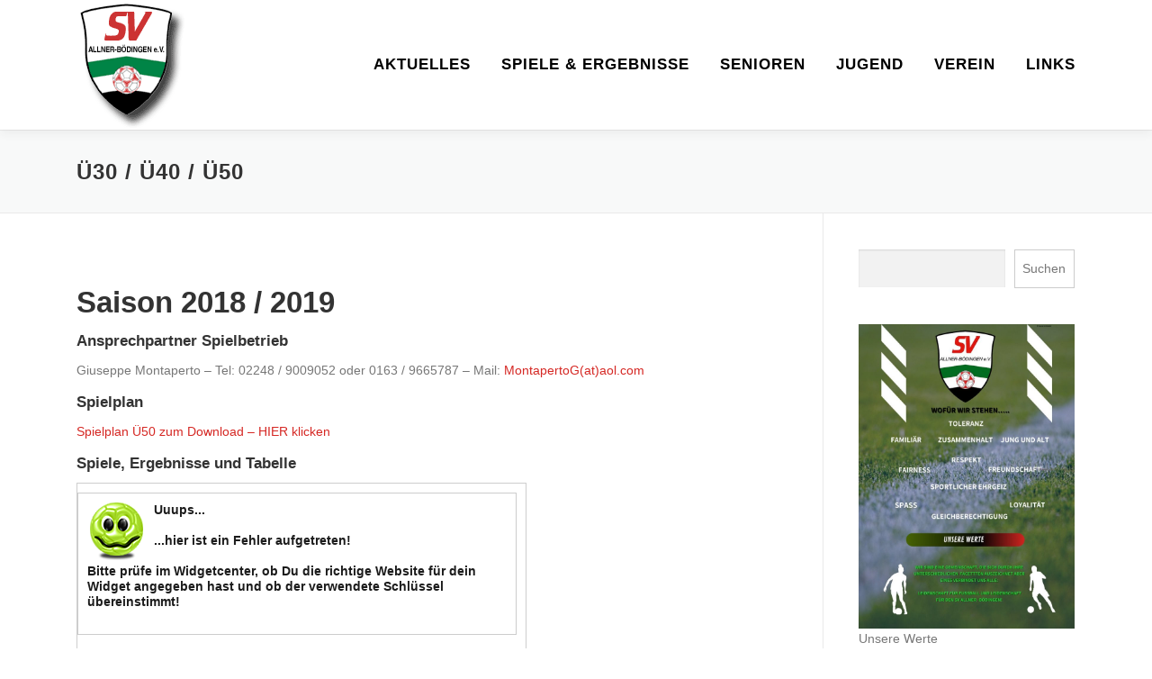

--- FILE ---
content_type: text/html; charset=UTF-8
request_url: https://www.sv-allner-boedingen.de/18-19-alte-herren/
body_size: 17273
content:
<!DOCTYPE html>
<html lang="de">
<head>
<meta charset="UTF-8">
<meta name="viewport" content="width=device-width, initial-scale=1">
<link rel="profile" href="http://gmpg.org/xfn/11">
<title>Ü30 / Ü40 / Ü50 &#8211; SV Allner-Bödingen</title>
<meta name='robots' content='max-image-preview:large' />
	<style>img:is([sizes="auto" i], [sizes^="auto," i]) { contain-intrinsic-size: 3000px 1500px }</style>
	<link rel='dns-prefetch' href='//www.sv-allner-boedingen.de' />
<link rel="alternate" type="application/rss+xml" title="SV Allner-Bödingen &raquo; Feed" href="https://www.sv-allner-boedingen.de/feed/" />
<link rel="alternate" type="application/rss+xml" title="SV Allner-Bödingen &raquo; Kommentar-Feed" href="https://www.sv-allner-boedingen.de/comments/feed/" />
		<script>
			var head = document.getElementsByTagName('head')[0];
			// Save the original method
			var insertBefore = head.insertBefore;
			// Replace it!
			head.insertBefore = function(newElement, referenceElement) {
				if (newElement.href && newElement.href.indexOf('https://fonts.googleapis.com/css?family=') === 0) {
					return;
				}
				if (newElement.href && newElement.href.indexOf('https://fonts.gstatic.com/') === 0) {
					return;
				}
				insertBefore.call(head, newElement, referenceElement);
			};
		</script>
<script type="text/javascript">
/* <![CDATA[ */
window._wpemojiSettings = {"baseUrl":"https:\/\/s.w.org\/images\/core\/emoji\/16.0.1\/72x72\/","ext":".png","svgUrl":"https:\/\/s.w.org\/images\/core\/emoji\/16.0.1\/svg\/","svgExt":".svg","source":{"concatemoji":"https:\/\/www.sv-allner-boedingen.de\/wp-includes\/js\/wp-emoji-release.min.js?ver=6.8.3"}};
/*! This file is auto-generated */
!function(s,n){var o,i,e;function c(e){try{var t={supportTests:e,timestamp:(new Date).valueOf()};sessionStorage.setItem(o,JSON.stringify(t))}catch(e){}}function p(e,t,n){e.clearRect(0,0,e.canvas.width,e.canvas.height),e.fillText(t,0,0);var t=new Uint32Array(e.getImageData(0,0,e.canvas.width,e.canvas.height).data),a=(e.clearRect(0,0,e.canvas.width,e.canvas.height),e.fillText(n,0,0),new Uint32Array(e.getImageData(0,0,e.canvas.width,e.canvas.height).data));return t.every(function(e,t){return e===a[t]})}function u(e,t){e.clearRect(0,0,e.canvas.width,e.canvas.height),e.fillText(t,0,0);for(var n=e.getImageData(16,16,1,1),a=0;a<n.data.length;a++)if(0!==n.data[a])return!1;return!0}function f(e,t,n,a){switch(t){case"flag":return n(e,"\ud83c\udff3\ufe0f\u200d\u26a7\ufe0f","\ud83c\udff3\ufe0f\u200b\u26a7\ufe0f")?!1:!n(e,"\ud83c\udde8\ud83c\uddf6","\ud83c\udde8\u200b\ud83c\uddf6")&&!n(e,"\ud83c\udff4\udb40\udc67\udb40\udc62\udb40\udc65\udb40\udc6e\udb40\udc67\udb40\udc7f","\ud83c\udff4\u200b\udb40\udc67\u200b\udb40\udc62\u200b\udb40\udc65\u200b\udb40\udc6e\u200b\udb40\udc67\u200b\udb40\udc7f");case"emoji":return!a(e,"\ud83e\udedf")}return!1}function g(e,t,n,a){var r="undefined"!=typeof WorkerGlobalScope&&self instanceof WorkerGlobalScope?new OffscreenCanvas(300,150):s.createElement("canvas"),o=r.getContext("2d",{willReadFrequently:!0}),i=(o.textBaseline="top",o.font="600 32px Arial",{});return e.forEach(function(e){i[e]=t(o,e,n,a)}),i}function t(e){var t=s.createElement("script");t.src=e,t.defer=!0,s.head.appendChild(t)}"undefined"!=typeof Promise&&(o="wpEmojiSettingsSupports",i=["flag","emoji"],n.supports={everything:!0,everythingExceptFlag:!0},e=new Promise(function(e){s.addEventListener("DOMContentLoaded",e,{once:!0})}),new Promise(function(t){var n=function(){try{var e=JSON.parse(sessionStorage.getItem(o));if("object"==typeof e&&"number"==typeof e.timestamp&&(new Date).valueOf()<e.timestamp+604800&&"object"==typeof e.supportTests)return e.supportTests}catch(e){}return null}();if(!n){if("undefined"!=typeof Worker&&"undefined"!=typeof OffscreenCanvas&&"undefined"!=typeof URL&&URL.createObjectURL&&"undefined"!=typeof Blob)try{var e="postMessage("+g.toString()+"("+[JSON.stringify(i),f.toString(),p.toString(),u.toString()].join(",")+"));",a=new Blob([e],{type:"text/javascript"}),r=new Worker(URL.createObjectURL(a),{name:"wpTestEmojiSupports"});return void(r.onmessage=function(e){c(n=e.data),r.terminate(),t(n)})}catch(e){}c(n=g(i,f,p,u))}t(n)}).then(function(e){for(var t in e)n.supports[t]=e[t],n.supports.everything=n.supports.everything&&n.supports[t],"flag"!==t&&(n.supports.everythingExceptFlag=n.supports.everythingExceptFlag&&n.supports[t]);n.supports.everythingExceptFlag=n.supports.everythingExceptFlag&&!n.supports.flag,n.DOMReady=!1,n.readyCallback=function(){n.DOMReady=!0}}).then(function(){return e}).then(function(){var e;n.supports.everything||(n.readyCallback(),(e=n.source||{}).concatemoji?t(e.concatemoji):e.wpemoji&&e.twemoji&&(t(e.twemoji),t(e.wpemoji)))}))}((window,document),window._wpemojiSettings);
/* ]]> */
</script>
<style id='wp-emoji-styles-inline-css' type='text/css'>

	img.wp-smiley, img.emoji {
		display: inline !important;
		border: none !important;
		box-shadow: none !important;
		height: 1em !important;
		width: 1em !important;
		margin: 0 0.07em !important;
		vertical-align: -0.1em !important;
		background: none !important;
		padding: 0 !important;
	}
</style>
<link rel='stylesheet' id='wp-block-library-css' href='https://www.sv-allner-boedingen.de/wp-includes/css/dist/block-library/style.min.css?ver=6.8.3' type='text/css' media='all' />
<style id='wp-block-library-theme-inline-css' type='text/css'>
.wp-block-audio :where(figcaption){color:#555;font-size:13px;text-align:center}.is-dark-theme .wp-block-audio :where(figcaption){color:#ffffffa6}.wp-block-audio{margin:0 0 1em}.wp-block-code{border:1px solid #ccc;border-radius:4px;font-family:Menlo,Consolas,monaco,monospace;padding:.8em 1em}.wp-block-embed :where(figcaption){color:#555;font-size:13px;text-align:center}.is-dark-theme .wp-block-embed :where(figcaption){color:#ffffffa6}.wp-block-embed{margin:0 0 1em}.blocks-gallery-caption{color:#555;font-size:13px;text-align:center}.is-dark-theme .blocks-gallery-caption{color:#ffffffa6}:root :where(.wp-block-image figcaption){color:#555;font-size:13px;text-align:center}.is-dark-theme :root :where(.wp-block-image figcaption){color:#ffffffa6}.wp-block-image{margin:0 0 1em}.wp-block-pullquote{border-bottom:4px solid;border-top:4px solid;color:currentColor;margin-bottom:1.75em}.wp-block-pullquote cite,.wp-block-pullquote footer,.wp-block-pullquote__citation{color:currentColor;font-size:.8125em;font-style:normal;text-transform:uppercase}.wp-block-quote{border-left:.25em solid;margin:0 0 1.75em;padding-left:1em}.wp-block-quote cite,.wp-block-quote footer{color:currentColor;font-size:.8125em;font-style:normal;position:relative}.wp-block-quote:where(.has-text-align-right){border-left:none;border-right:.25em solid;padding-left:0;padding-right:1em}.wp-block-quote:where(.has-text-align-center){border:none;padding-left:0}.wp-block-quote.is-large,.wp-block-quote.is-style-large,.wp-block-quote:where(.is-style-plain){border:none}.wp-block-search .wp-block-search__label{font-weight:700}.wp-block-search__button{border:1px solid #ccc;padding:.375em .625em}:where(.wp-block-group.has-background){padding:1.25em 2.375em}.wp-block-separator.has-css-opacity{opacity:.4}.wp-block-separator{border:none;border-bottom:2px solid;margin-left:auto;margin-right:auto}.wp-block-separator.has-alpha-channel-opacity{opacity:1}.wp-block-separator:not(.is-style-wide):not(.is-style-dots){width:100px}.wp-block-separator.has-background:not(.is-style-dots){border-bottom:none;height:1px}.wp-block-separator.has-background:not(.is-style-wide):not(.is-style-dots){height:2px}.wp-block-table{margin:0 0 1em}.wp-block-table td,.wp-block-table th{word-break:normal}.wp-block-table :where(figcaption){color:#555;font-size:13px;text-align:center}.is-dark-theme .wp-block-table :where(figcaption){color:#ffffffa6}.wp-block-video :where(figcaption){color:#555;font-size:13px;text-align:center}.is-dark-theme .wp-block-video :where(figcaption){color:#ffffffa6}.wp-block-video{margin:0 0 1em}:root :where(.wp-block-template-part.has-background){margin-bottom:0;margin-top:0;padding:1.25em 2.375em}
</style>
<style id='classic-theme-styles-inline-css' type='text/css'>
/*! This file is auto-generated */
.wp-block-button__link{color:#fff;background-color:#32373c;border-radius:9999px;box-shadow:none;text-decoration:none;padding:calc(.667em + 2px) calc(1.333em + 2px);font-size:1.125em}.wp-block-file__button{background:#32373c;color:#fff;text-decoration:none}
</style>
<style id='global-styles-inline-css' type='text/css'>
:root{--wp--preset--aspect-ratio--square: 1;--wp--preset--aspect-ratio--4-3: 4/3;--wp--preset--aspect-ratio--3-4: 3/4;--wp--preset--aspect-ratio--3-2: 3/2;--wp--preset--aspect-ratio--2-3: 2/3;--wp--preset--aspect-ratio--16-9: 16/9;--wp--preset--aspect-ratio--9-16: 9/16;--wp--preset--color--black: #000000;--wp--preset--color--cyan-bluish-gray: #abb8c3;--wp--preset--color--white: #ffffff;--wp--preset--color--pale-pink: #f78da7;--wp--preset--color--vivid-red: #cf2e2e;--wp--preset--color--luminous-vivid-orange: #ff6900;--wp--preset--color--luminous-vivid-amber: #fcb900;--wp--preset--color--light-green-cyan: #7bdcb5;--wp--preset--color--vivid-green-cyan: #00d084;--wp--preset--color--pale-cyan-blue: #8ed1fc;--wp--preset--color--vivid-cyan-blue: #0693e3;--wp--preset--color--vivid-purple: #9b51e0;--wp--preset--gradient--vivid-cyan-blue-to-vivid-purple: linear-gradient(135deg,rgba(6,147,227,1) 0%,rgb(155,81,224) 100%);--wp--preset--gradient--light-green-cyan-to-vivid-green-cyan: linear-gradient(135deg,rgb(122,220,180) 0%,rgb(0,208,130) 100%);--wp--preset--gradient--luminous-vivid-amber-to-luminous-vivid-orange: linear-gradient(135deg,rgba(252,185,0,1) 0%,rgba(255,105,0,1) 100%);--wp--preset--gradient--luminous-vivid-orange-to-vivid-red: linear-gradient(135deg,rgba(255,105,0,1) 0%,rgb(207,46,46) 100%);--wp--preset--gradient--very-light-gray-to-cyan-bluish-gray: linear-gradient(135deg,rgb(238,238,238) 0%,rgb(169,184,195) 100%);--wp--preset--gradient--cool-to-warm-spectrum: linear-gradient(135deg,rgb(74,234,220) 0%,rgb(151,120,209) 20%,rgb(207,42,186) 40%,rgb(238,44,130) 60%,rgb(251,105,98) 80%,rgb(254,248,76) 100%);--wp--preset--gradient--blush-light-purple: linear-gradient(135deg,rgb(255,206,236) 0%,rgb(152,150,240) 100%);--wp--preset--gradient--blush-bordeaux: linear-gradient(135deg,rgb(254,205,165) 0%,rgb(254,45,45) 50%,rgb(107,0,62) 100%);--wp--preset--gradient--luminous-dusk: linear-gradient(135deg,rgb(255,203,112) 0%,rgb(199,81,192) 50%,rgb(65,88,208) 100%);--wp--preset--gradient--pale-ocean: linear-gradient(135deg,rgb(255,245,203) 0%,rgb(182,227,212) 50%,rgb(51,167,181) 100%);--wp--preset--gradient--electric-grass: linear-gradient(135deg,rgb(202,248,128) 0%,rgb(113,206,126) 100%);--wp--preset--gradient--midnight: linear-gradient(135deg,rgb(2,3,129) 0%,rgb(40,116,252) 100%);--wp--preset--font-size--small: 13px;--wp--preset--font-size--medium: 20px;--wp--preset--font-size--large: 36px;--wp--preset--font-size--x-large: 42px;--wp--preset--spacing--20: 0.44rem;--wp--preset--spacing--30: 0.67rem;--wp--preset--spacing--40: 1rem;--wp--preset--spacing--50: 1.5rem;--wp--preset--spacing--60: 2.25rem;--wp--preset--spacing--70: 3.38rem;--wp--preset--spacing--80: 5.06rem;--wp--preset--shadow--natural: 6px 6px 9px rgba(0, 0, 0, 0.2);--wp--preset--shadow--deep: 12px 12px 50px rgba(0, 0, 0, 0.4);--wp--preset--shadow--sharp: 6px 6px 0px rgba(0, 0, 0, 0.2);--wp--preset--shadow--outlined: 6px 6px 0px -3px rgba(255, 255, 255, 1), 6px 6px rgba(0, 0, 0, 1);--wp--preset--shadow--crisp: 6px 6px 0px rgba(0, 0, 0, 1);}:where(.is-layout-flex){gap: 0.5em;}:where(.is-layout-grid){gap: 0.5em;}body .is-layout-flex{display: flex;}.is-layout-flex{flex-wrap: wrap;align-items: center;}.is-layout-flex > :is(*, div){margin: 0;}body .is-layout-grid{display: grid;}.is-layout-grid > :is(*, div){margin: 0;}:where(.wp-block-columns.is-layout-flex){gap: 2em;}:where(.wp-block-columns.is-layout-grid){gap: 2em;}:where(.wp-block-post-template.is-layout-flex){gap: 1.25em;}:where(.wp-block-post-template.is-layout-grid){gap: 1.25em;}.has-black-color{color: var(--wp--preset--color--black) !important;}.has-cyan-bluish-gray-color{color: var(--wp--preset--color--cyan-bluish-gray) !important;}.has-white-color{color: var(--wp--preset--color--white) !important;}.has-pale-pink-color{color: var(--wp--preset--color--pale-pink) !important;}.has-vivid-red-color{color: var(--wp--preset--color--vivid-red) !important;}.has-luminous-vivid-orange-color{color: var(--wp--preset--color--luminous-vivid-orange) !important;}.has-luminous-vivid-amber-color{color: var(--wp--preset--color--luminous-vivid-amber) !important;}.has-light-green-cyan-color{color: var(--wp--preset--color--light-green-cyan) !important;}.has-vivid-green-cyan-color{color: var(--wp--preset--color--vivid-green-cyan) !important;}.has-pale-cyan-blue-color{color: var(--wp--preset--color--pale-cyan-blue) !important;}.has-vivid-cyan-blue-color{color: var(--wp--preset--color--vivid-cyan-blue) !important;}.has-vivid-purple-color{color: var(--wp--preset--color--vivid-purple) !important;}.has-black-background-color{background-color: var(--wp--preset--color--black) !important;}.has-cyan-bluish-gray-background-color{background-color: var(--wp--preset--color--cyan-bluish-gray) !important;}.has-white-background-color{background-color: var(--wp--preset--color--white) !important;}.has-pale-pink-background-color{background-color: var(--wp--preset--color--pale-pink) !important;}.has-vivid-red-background-color{background-color: var(--wp--preset--color--vivid-red) !important;}.has-luminous-vivid-orange-background-color{background-color: var(--wp--preset--color--luminous-vivid-orange) !important;}.has-luminous-vivid-amber-background-color{background-color: var(--wp--preset--color--luminous-vivid-amber) !important;}.has-light-green-cyan-background-color{background-color: var(--wp--preset--color--light-green-cyan) !important;}.has-vivid-green-cyan-background-color{background-color: var(--wp--preset--color--vivid-green-cyan) !important;}.has-pale-cyan-blue-background-color{background-color: var(--wp--preset--color--pale-cyan-blue) !important;}.has-vivid-cyan-blue-background-color{background-color: var(--wp--preset--color--vivid-cyan-blue) !important;}.has-vivid-purple-background-color{background-color: var(--wp--preset--color--vivid-purple) !important;}.has-black-border-color{border-color: var(--wp--preset--color--black) !important;}.has-cyan-bluish-gray-border-color{border-color: var(--wp--preset--color--cyan-bluish-gray) !important;}.has-white-border-color{border-color: var(--wp--preset--color--white) !important;}.has-pale-pink-border-color{border-color: var(--wp--preset--color--pale-pink) !important;}.has-vivid-red-border-color{border-color: var(--wp--preset--color--vivid-red) !important;}.has-luminous-vivid-orange-border-color{border-color: var(--wp--preset--color--luminous-vivid-orange) !important;}.has-luminous-vivid-amber-border-color{border-color: var(--wp--preset--color--luminous-vivid-amber) !important;}.has-light-green-cyan-border-color{border-color: var(--wp--preset--color--light-green-cyan) !important;}.has-vivid-green-cyan-border-color{border-color: var(--wp--preset--color--vivid-green-cyan) !important;}.has-pale-cyan-blue-border-color{border-color: var(--wp--preset--color--pale-cyan-blue) !important;}.has-vivid-cyan-blue-border-color{border-color: var(--wp--preset--color--vivid-cyan-blue) !important;}.has-vivid-purple-border-color{border-color: var(--wp--preset--color--vivid-purple) !important;}.has-vivid-cyan-blue-to-vivid-purple-gradient-background{background: var(--wp--preset--gradient--vivid-cyan-blue-to-vivid-purple) !important;}.has-light-green-cyan-to-vivid-green-cyan-gradient-background{background: var(--wp--preset--gradient--light-green-cyan-to-vivid-green-cyan) !important;}.has-luminous-vivid-amber-to-luminous-vivid-orange-gradient-background{background: var(--wp--preset--gradient--luminous-vivid-amber-to-luminous-vivid-orange) !important;}.has-luminous-vivid-orange-to-vivid-red-gradient-background{background: var(--wp--preset--gradient--luminous-vivid-orange-to-vivid-red) !important;}.has-very-light-gray-to-cyan-bluish-gray-gradient-background{background: var(--wp--preset--gradient--very-light-gray-to-cyan-bluish-gray) !important;}.has-cool-to-warm-spectrum-gradient-background{background: var(--wp--preset--gradient--cool-to-warm-spectrum) !important;}.has-blush-light-purple-gradient-background{background: var(--wp--preset--gradient--blush-light-purple) !important;}.has-blush-bordeaux-gradient-background{background: var(--wp--preset--gradient--blush-bordeaux) !important;}.has-luminous-dusk-gradient-background{background: var(--wp--preset--gradient--luminous-dusk) !important;}.has-pale-ocean-gradient-background{background: var(--wp--preset--gradient--pale-ocean) !important;}.has-electric-grass-gradient-background{background: var(--wp--preset--gradient--electric-grass) !important;}.has-midnight-gradient-background{background: var(--wp--preset--gradient--midnight) !important;}.has-small-font-size{font-size: var(--wp--preset--font-size--small) !important;}.has-medium-font-size{font-size: var(--wp--preset--font-size--medium) !important;}.has-large-font-size{font-size: var(--wp--preset--font-size--large) !important;}.has-x-large-font-size{font-size: var(--wp--preset--font-size--x-large) !important;}
:where(.wp-block-post-template.is-layout-flex){gap: 1.25em;}:where(.wp-block-post-template.is-layout-grid){gap: 1.25em;}
:where(.wp-block-columns.is-layout-flex){gap: 2em;}:where(.wp-block-columns.is-layout-grid){gap: 2em;}
:root :where(.wp-block-pullquote){font-size: 1.5em;line-height: 1.6;}
</style>
<link rel='stylesheet' id='contact-form-7-css' href='https://www.sv-allner-boedingen.de/wp-content/plugins/contact-form-7/includes/css/styles.css?ver=6.1.3' type='text/css' media='all' />
<link rel='stylesheet' id='onepress-animate-css' href='https://www.sv-allner-boedingen.de/wp-content/themes/onepress/assets/css/animate.min.css?ver=2.3.15' type='text/css' media='all' />
<link rel='stylesheet' id='onepress-fa-css' href='https://www.sv-allner-boedingen.de/wp-content/themes/onepress/assets/fontawesome-v6/css/all.min.css?ver=6.5.1' type='text/css' media='all' />
<link rel='stylesheet' id='onepress-fa-shims-css' href='https://www.sv-allner-boedingen.de/wp-content/themes/onepress/assets/fontawesome-v6/css/v4-shims.min.css?ver=6.5.1' type='text/css' media='all' />
<link rel='stylesheet' id='onepress-bootstrap-css' href='https://www.sv-allner-boedingen.de/wp-content/themes/onepress/assets/css/bootstrap.min.css?ver=2.3.15' type='text/css' media='all' />
<link rel='stylesheet' id='onepress-style-css' href='https://www.sv-allner-boedingen.de/wp-content/themes/onepress/style.css?ver=6.8.3' type='text/css' media='all' />
<style id='onepress-style-inline-css' type='text/css'>
#main .video-section section.hero-slideshow-wrapper{background:transparent}.hero-slideshow-wrapper:after{position:absolute;top:0px;left:0px;width:100%;height:100%;background-color:rgba(0,0,0,0.3);display:block;content:""}#parallax-hero .jarallax-container .parallax-bg:before{background-color:rgba(0,0,0,0.3)}.body-desktop .parallax-hero .hero-slideshow-wrapper:after{display:none!important}#parallax-hero>.parallax-bg::before{background-color:rgba(0,0,0,0.3);opacity:1}.body-desktop .parallax-hero .hero-slideshow-wrapper:after{display:none!important}a,.screen-reader-text:hover,.screen-reader-text:active,.screen-reader-text:focus,.header-social a,.onepress-menu a:hover,.onepress-menu ul li a:hover,.onepress-menu li.onepress-current-item>a,.onepress-menu ul li.current-menu-item>a,.onepress-menu>li a.menu-actived,.onepress-menu.onepress-menu-mobile li.onepress-current-item>a,.site-footer a,.site-footer .footer-social a:hover,.site-footer .btt a:hover,.highlight,#comments .comment .comment-wrapper .comment-meta .comment-time:hover,#comments .comment .comment-wrapper .comment-meta .comment-reply-link:hover,#comments .comment .comment-wrapper .comment-meta .comment-edit-link:hover,.btn-theme-primary-outline,.sidebar .widget a:hover,.section-services .service-item .service-image i,.counter_item .counter__number,.team-member .member-thumb .member-profile a:hover,.icon-background-default{color:#d52824}input[type="reset"],input[type="submit"],input[type="submit"],input[type="reset"]:hover,input[type="submit"]:hover,input[type="submit"]:hover .nav-links a:hover,.btn-theme-primary,.btn-theme-primary-outline:hover,.section-testimonials .card-theme-primary,.woocommerce #respond input#submit,.woocommerce a.button,.woocommerce button.button,.woocommerce input.button,.woocommerce button.button.alt,.pirate-forms-submit-button,.pirate-forms-submit-button:hover,input[type="reset"],input[type="submit"],input[type="submit"],.pirate-forms-submit-button,.contact-form div.wpforms-container-full .wpforms-form .wpforms-submit,.contact-form div.wpforms-container-full .wpforms-form .wpforms-submit:hover,.nav-links a:hover,.nav-links a.current,.nav-links .page-numbers:hover,.nav-links .page-numbers.current{background:#d52824}.btn-theme-primary-outline,.btn-theme-primary-outline:hover,.pricing__item:hover,.section-testimonials .card-theme-primary,.entry-content blockquote{border-color:#d52824}.feature-item:hover .icon-background-default{color:#000000}.onepress-menu>li>a{color:#000000}.onepress-menu>li>a:hover,.onepress-menu>li.onepress-current-item>a{color:#000000;-webkit-transition:all 0.5s ease-in-out;-moz-transition:all 0.5s ease-in-out;-o-transition:all 0.5s ease-in-out;transition:all 0.5s ease-in-out}#nav-toggle span,#nav-toggle span::before,#nav-toggle span::after,#nav-toggle.nav-is-visible span::before,#nav-toggle.nav-is-visible span::after{background:#000000}#page .site-branding .site-description{color:#000000}.site-footer{background-color:#006f2d}.site-footer .footer-connect .follow-heading,.site-footer .footer-social a{color:rgba(255,255,255,0.9)}.site-footer .site-info,.site-footer .btt a{background-color:#d52824}.site-footer .site-info{color:rgba(255,255,255,0.7)}.site-footer .btt a,.site-footer .site-info a{color:rgba(255,255,255,0.9)}#footer-widgets{color:#ffffff}#footer-widgets .widget-title{color:#ffffff}#footer-widgets .sidebar .widget a{color:#d52824}.gallery-carousel .g-item{padding:0px 10px}.gallery-carousel-wrap{margin-left:-10px;margin-right:-10px}.gallery-grid .g-item,.gallery-masonry .g-item .inner{padding:10px}.gallery-grid-wrap,.gallery-masonry-wrap{margin-left:-10px;margin-right:-10px}.gallery-justified-wrap{margin-left:-20px;margin-right:-20px}
</style>
<link rel='stylesheet' id='onepress-gallery-lightgallery-css' href='https://www.sv-allner-boedingen.de/wp-content/themes/onepress/assets/css/lightgallery.css?ver=6.8.3' type='text/css' media='all' />
<script type="text/javascript" src="https://www.sv-allner-boedingen.de/wp-includes/js/jquery/jquery.min.js?ver=3.7.1" id="jquery-core-js"></script>
<script type="text/javascript" src="https://www.sv-allner-boedingen.de/wp-includes/js/jquery/jquery-migrate.min.js?ver=3.4.1" id="jquery-migrate-js"></script>
<link rel="https://api.w.org/" href="https://www.sv-allner-boedingen.de/wp-json/" /><link rel="alternate" title="JSON" type="application/json" href="https://www.sv-allner-boedingen.de/wp-json/wp/v2/pages/9385" /><link rel="EditURI" type="application/rsd+xml" title="RSD" href="https://www.sv-allner-boedingen.de/xmlrpc.php?rsd" />
<meta name="generator" content="WordPress 6.8.3" />
<link rel="canonical" href="https://www.sv-allner-boedingen.de/18-19-alte-herren/" />
<link rel='shortlink' href='https://www.sv-allner-boedingen.de/?p=9385' />
<link rel="alternate" title="oEmbed (JSON)" type="application/json+oembed" href="https://www.sv-allner-boedingen.de/wp-json/oembed/1.0/embed?url=https%3A%2F%2Fwww.sv-allner-boedingen.de%2F18-19-alte-herren%2F" />
<link rel="alternate" title="oEmbed (XML)" type="text/xml+oembed" href="https://www.sv-allner-boedingen.de/wp-json/oembed/1.0/embed?url=https%3A%2F%2Fwww.sv-allner-boedingen.de%2F18-19-alte-herren%2F&#038;format=xml" />
<link rel="icon" href="https://www.sv-allner-boedingen.de/wp-content/uploads/2023/03/cropped-wappeng-1-32x32.gif" sizes="32x32" />
<link rel="icon" href="https://www.sv-allner-boedingen.de/wp-content/uploads/2023/03/cropped-wappeng-1-192x192.gif" sizes="192x192" />
<link rel="apple-touch-icon" href="https://www.sv-allner-boedingen.de/wp-content/uploads/2023/03/cropped-wappeng-1-180x180.gif" />
<meta name="msapplication-TileImage" content="https://www.sv-allner-boedingen.de/wp-content/uploads/2023/03/cropped-wappeng-1-270x270.gif" />
		<style type="text/css" id="wp-custom-css">
			h2 {
    font-size: 25pt;
}
h3 {
    font-size: 20pt;
}
.onepress-menu a {
  color: #333333;
  font-family: "Raleway", Helvetica, Arial, sans-serif;
  padding-left: 17px;
  padding-right: 17px;
  font-size: 17px;
  font-weight: 600;
  text-transform: uppercase;
  text-decoration: none;
  zoom: 1;
  letter-spacing: 1px;
  white-space: nowrap;
}
.onepress-menu ul li {
  line-height: 26px;
  width: fit-content;
  min-width: 100%;
}
.onepress-menu ul li a {
  border-top: 1px solid #e9e9e9;
  padding: 8px 18px;
  color: #242424;
  font-size: 17px;
  text-transform: none;
  background: #ffffff;
  letter-spacing: 0;
}		</style>
			
	<script type="text/javascript" src="https://ergebnisdienst.fussball.de/static/egm//js/egmWidget.js?schluessel=01I1C5AT4K000000VS5DVMP9VU2AFG8G"></script>

<script type="text/javascript"
                               src="https://www.fussball.de/static/layout/fbde2/egm//js/widget2.js">
                </script>
	
	
<script 
  type="text/javascript" 
  src="https://www.fussball.de/widgets.js">
</script>
	
</head>

<body class="wp-singular page-template-default page page-id-9385 wp-custom-logo wp-theme-onepress metaslider-plugin group-blog">
<div id="page" class="hfeed site">
	<a class="skip-link screen-reader-text" href="#content">Zum Inhalt springen</a>
	<div id="header-section" class="h-on-top no-transparent">		<header id="masthead" class="site-header header-contained is-sticky no-scroll no-t h-on-top" role="banner">
			<div class="container">
				<div class="site-branding">
					<div class="site-brand-inner has-logo-img no-desc"><div class="site-logo-div"><a href="https://www.sv-allner-boedingen.de/" class="custom-logo-link  no-t-logo" rel="home" itemprop="url"><img width="120" height="144" src="https://www.sv-allner-boedingen.de/wp-content/uploads/2023/03/wappeng-1.gif" class="custom-logo" alt="SV Allner-Bödingen" itemprop="logo" srcset="https://www.sv-allner-boedingen.de/wp-content/uploads/2023/03/wappeng-1.gif 2x" decoding="async" /></a></div></div>				</div>
				<div class="header-right-wrapper">
					<a href="#0" id="nav-toggle">Menü<span></span></a>
					<nav id="site-navigation" class="main-navigation" role="navigation">
						<ul class="onepress-menu">
							<li id="menu-item-15910" class="menu-item menu-item-type-post_type menu-item-object-page menu-item-15910"><a href="https://www.sv-allner-boedingen.de/aktuelles/">Aktuelles</a></li>
<li id="menu-item-15897" class="menu-item menu-item-type-post_type menu-item-object-page menu-item-15897"><a href="https://www.sv-allner-boedingen.de/spiele/">Spiele &#038; Ergebnisse</a></li>
<li id="menu-item-15890" class="menu-item menu-item-type-post_type menu-item-object-page menu-item-has-children menu-item-15890"><a href="https://www.sv-allner-boedingen.de/25-26-senioren/">Senioren</a>
<ul class="sub-menu">
	<li id="menu-item-15896" class="menu-item menu-item-type-post_type menu-item-object-page menu-item-15896"><a href="https://www.sv-allner-boedingen.de/25-26-herren-1/">1. Herren</a></li>
	<li id="menu-item-15892" class="menu-item menu-item-type-post_type menu-item-object-page menu-item-15892"><a href="https://www.sv-allner-boedingen.de/25-26-herren-2/">2. Herren</a></li>
	<li id="menu-item-15893" class="menu-item menu-item-type-post_type menu-item-object-page menu-item-15893"><a href="https://www.sv-allner-boedingen.de/25-26-herren-3/">3. Herren</a></li>
	<li id="menu-item-15895" class="menu-item menu-item-type-post_type menu-item-object-page menu-item-15895"><a href="https://www.sv-allner-boedingen.de/25-26-frauen-1/">1. Frauen</a></li>
	<li id="menu-item-15894" class="menu-item menu-item-type-post_type menu-item-object-page menu-item-15894"><a href="https://www.sv-allner-boedingen.de/25-26-frauen-2/">2. Frauen</a></li>
	<li id="menu-item-15891" class="menu-item menu-item-type-post_type menu-item-object-page menu-item-15891"><a href="https://www.sv-allner-boedingen.de/25-26-alte-herren/">Ü40 / Ü50</a></li>
</ul>
</li>
<li id="menu-item-15884" class="menu-item menu-item-type-post_type menu-item-object-page menu-item-has-children menu-item-15884"><a href="https://www.sv-allner-boedingen.de/25-26-jugend/">Jugend</a>
<ul class="sub-menu">
	<li id="menu-item-15889" class="menu-item menu-item-type-post_type menu-item-object-page menu-item-15889"><a href="https://www.sv-allner-boedingen.de/25-26-u15/">U15</a></li>
	<li id="menu-item-15888" class="menu-item menu-item-type-post_type menu-item-object-page menu-item-15888"><a href="https://www.sv-allner-boedingen.de/25-26-u13-1/">U13-1</a></li>
	<li id="menu-item-15887" class="menu-item menu-item-type-post_type menu-item-object-page menu-item-15887"><a href="https://www.sv-allner-boedingen.de/25-26-u13-2/">U13-2</a></li>
	<li id="menu-item-15886" class="menu-item menu-item-type-post_type menu-item-object-page menu-item-15886"><a href="https://www.sv-allner-boedingen.de/25-26-u13-3/">U13-3</a></li>
	<li id="menu-item-15885" class="menu-item menu-item-type-post_type menu-item-object-page menu-item-15885"><a href="https://www.sv-allner-boedingen.de/25-26-u12/">U12</a></li>
	<li id="menu-item-15973" class="menu-item menu-item-type-post_type menu-item-object-page menu-item-15973"><a href="https://www.sv-allner-boedingen.de/25-26-u11/">U11</a></li>
	<li id="menu-item-15972" class="menu-item menu-item-type-post_type menu-item-object-page menu-item-15972"><a href="https://www.sv-allner-boedingen.de/25-26-u10/">U10</a></li>
	<li id="menu-item-15969" class="menu-item menu-item-type-post_type menu-item-object-page menu-item-15969"><a href="https://www.sv-allner-boedingen.de/25-26-u9/">U9</a></li>
	<li id="menu-item-15971" class="menu-item menu-item-type-post_type menu-item-object-page menu-item-15971"><a href="https://www.sv-allner-boedingen.de/25-26-u7-u8/">U7 / U8</a></li>
	<li id="menu-item-15970" class="menu-item menu-item-type-post_type menu-item-object-page menu-item-15970"><a href="https://www.sv-allner-boedingen.de/25-26-bambini/">Bambini</a></li>
	<li id="menu-item-15944" class="menu-item menu-item-type-post_type menu-item-object-page menu-item-15944"><a href="https://www.sv-allner-boedingen.de/25-26-u17-m/">U17 – Juniorinnen</a></li>
	<li id="menu-item-15920" class="menu-item menu-item-type-post_type menu-item-object-page menu-item-15920"><a href="https://www.sv-allner-boedingen.de/25-26-u15-m/">U15 – Juniorinnen</a></li>
	<li id="menu-item-15919" class="menu-item menu-item-type-post_type menu-item-object-page menu-item-15919"><a href="https://www.sv-allner-boedingen.de/25-26-u13-m/">U13 – Juniorinnen</a></li>
</ul>
</li>
<li id="menu-item-15898" class="menu-item menu-item-type-post_type menu-item-object-page menu-item-15898"><a href="https://www.sv-allner-boedingen.de/verein/">Verein</a></li>
<li id="menu-item-15899" class="menu-item menu-item-type-post_type menu-item-object-page menu-item-has-children menu-item-15899"><a href="https://www.sv-allner-boedingen.de/links/">Links</a>
<ul class="sub-menu">
	<li id="menu-item-15907" class="menu-item menu-item-type-post_type menu-item-object-page menu-item-15907"><a href="https://www.sv-allner-boedingen.de/anfahrt/">Anfahrt</a></li>
	<li id="menu-item-15901" class="menu-item menu-item-type-post_type menu-item-object-page menu-item-15901"><a href="https://www.sv-allner-boedingen.de/bilder/">Bilder</a></li>
	<li id="menu-item-15904" class="menu-item menu-item-type-post_type menu-item-object-page menu-item-15904"><a href="https://www.sv-allner-boedingen.de/instagram/">Instagram</a></li>
	<li id="menu-item-15902" class="menu-item menu-item-type-post_type menu-item-object-page menu-item-15902"><a href="https://www.sv-allner-boedingen.de/kontakt/">Kontakt</a></li>
	<li id="menu-item-15906" class="menu-item menu-item-type-post_type menu-item-object-page menu-item-15906"><a href="https://www.sv-allner-boedingen.de/sitemap/">Sitemap</a></li>
	<li id="menu-item-15903" class="menu-item menu-item-type-post_type menu-item-object-page menu-item-15903"><a href="https://www.sv-allner-boedingen.de/sponsoren/">Sponsoren</a></li>
	<li id="menu-item-15905" class="menu-item menu-item-type-post_type menu-item-object-page menu-item-15905"><a href="https://www.sv-allner-boedingen.de/shop/">Vereinsshop</a></li>
</ul>
</li>
						</ul>
					</nav>

				</div>
			</div>
		</header>
		</div>							<div class="page-header" >
					<div class="container">
						<h1 class="entry-title">Ü30 / Ü40 / Ü50</h1>					</div>
				</div>
						<div id="content" class="site-content">
        		<div id="content-inside" class="container right-sidebar">
			<div id="primary" class="content-area">
				<main id="main" class="site-main" role="main">

					
						
<article id="post-9385" class="post-9385 page type-page status-publish hentry">
	<header class="entry-header">
			</header>

	<div class="entry-content">
		
<h2 class="wp-block-heading"> <br><strong>Saison 2018 / 2019</strong> </h2>



<h4 class="wp-block-heading">Ansprechpartner Spielbetrieb </h4>



<p>Giuseppe Montaperto &#8211; Tel: 02248 / 9009052 oder 0163 / 9665787 &#8211; Mail: <a rel="noreferrer noopener" href="mailto:MontapertoG@aol.com" target="_blank">MontapertoG(at)aol.com</a></p>



<h4 class="wp-block-heading">Spielplan </h4>



<p><a rel="noreferrer noopener" aria-label="HIER   (öffnet in neuem Tab)" href="https://www.sv-allner-boedingen.de/wp-content/uploads/2019/02/Spielplan-UE50-2019.pdf" target="_blank">Spielplan Ü50 zum Download &#8211; HIER klicken</a></p>



<h4 class="wp-block-heading">Spiele, Ergebnisse und Tabelle </h4>



<div id="widget1"></div>



<script type="text/javascript">
		new fussballdeWidgetAPI().showWidget('widget1', '024HK8M7O0000000VS541L4GVSKLHR4L');
	</script></p>
			</div>
</article>


						
					
				</main>
			</div>

                            
<div id="secondary" class="widget-area sidebar" role="complementary">
	<aside id="block-3" class="widget widget_block widget_search"><form role="search" method="get" action="https://www.sv-allner-boedingen.de/" class="wp-block-search__button-outside wp-block-search__text-button wp-block-search"    ><label class="wp-block-search__label screen-reader-text" for="wp-block-search__input-1" >Suchen</label><div class="wp-block-search__inside-wrapper " ><input class="wp-block-search__input" id="wp-block-search__input-1" placeholder="" value="" type="search" name="s" required /><button aria-label="Suchen" class="wp-block-search__button has-background has-white-background-color wp-element-button" type="submit" >Suchen</button></div></form></aside><aside id="block-6" class="widget widget_block widget_media_image">
<figure class="wp-block-image size-large is-resized"><a href="https://www.sv-allner-boedingen.de/wp-content/uploads/2024/03/Unsere-Werte.jpg" target="_blank" rel=" noreferrer noopener"><img decoding="async" src="https://www.sv-allner-boedingen.de/wp-content/uploads/2024/03/Unsere-Werte-728x1024.jpg" alt="Unsere Werte" class="wp-image-15041" width="250" srcset="https://www.sv-allner-boedingen.de/wp-content/uploads/2024/03/Unsere-Werte-728x1024.jpg 728w, https://www.sv-allner-boedingen.de/wp-content/uploads/2024/03/Unsere-Werte-213x300.jpg 213w, https://www.sv-allner-boedingen.de/wp-content/uploads/2024/03/Unsere-Werte-768x1080.jpg 768w, https://www.sv-allner-boedingen.de/wp-content/uploads/2024/03/Unsere-Werte.jpg 853w" sizes="(max-width: 728px) 100vw, 728px" /></a><figcaption class="wp-element-caption">Unsere Werte</figcaption></figure>
</aside><aside id="text-4" class="widget widget_text"><h2 class="widget-title">Aktuelle Spiele</h2>			<div class="textwidget"><script type="text/javascript" src="https://www.fupa.net/fupa/widget.min.js"></script>
<div id="fupa_livebox">... lade Modul ...<script type="text/javascript">!function(i){window.setTimeout(function(){"undefined"===typeof fupa_widget_domain?--i.t>0&&window.setTimeout(arguments.callee,i.i):i.f()},i.i)}({i:20,t:100,f:function(){live_widget(6207)}});</script></div>
<a href="https://www.fupa.net/club/sv-allner-boedingen" target="_blank" class="fupa_link">SV Allner-Bödingen auf FuPa</a>
	</div>
		</aside></div>
            
		</div>
	</div>

	<footer id="colophon" class="site-footer" role="contentinfo">
						<div id="footer-widgets" class="footer-widgets section-padding ">
					<div class="container">
						<div class="row">
																<div id="footer-1" class="col-md-4 col-sm-12 footer-column widget-area sidebar" role="complementary">
										<aside id="text-9" class="footer-widget widget widget_text"><h2 class="widget-title">Kontaktformular</h2>			<div class="textwidget"><p>Kritik? Anregungen? Informationen?</p>
<p><a href="https://www.sv-allner-boedingen.de/kontakt">HIER geht es zu unserem Kontaktformular</a></p>
</div>
		</aside>									</div>
																<div id="footer-2" class="col-md-4 col-sm-12 footer-column widget-area sidebar" role="complementary">
										<aside id="metaslider_widget-6" class="footer-widget widget widget_metaslider_widget"><h2 class="widget-title">Unsere Sponsoren</h2><div id="metaslider-id-8594" style="width: 100%; margin: 0 auto;" class="ml-slider-3-102-0 metaslider metaslider-flex metaslider-8594 ml-slider ms-theme-default nav-hidden" role="region" aria-label="Sponsoren – 300" data-height="100" data-width="175">
    <div id="metaslider_container_8594">
        <div id="metaslider_8594">
            <ul class='slides'>
                <li style="display: block; width: 100%;" class="slide-8626 ms-image " aria-roledescription="slide" data-date="2017-07-17 14:05:56" data-slide-type="image"><a href="http://www.rolf-fensterbau.de/" target="_blank" aria-label="View Slide Details" class="metaslider_image_link"><img width="300" height="123" src="https://www.sv-allner-boedingen.de/wp-content/uploads/2017/07/logo-rolf-fensterbau-300.jpg" class="slider-8594 slide-8626 msDefaultImage" alt="" rel="" title="" style="margin-top: 8.0714285714286%" decoding="async" loading="lazy" /></a></li>
                <li style="display: none; width: 100%;" class="slide-8617 ms-image " aria-roledescription="slide" data-date="2017-07-17 14:05:54" data-slide-type="image"><a href="http://www.umzuege-gerhards.de/" target="_blank" aria-label="View Slide Details" class="metaslider_image_link"><img width="300" height="101" src="https://www.sv-allner-boedingen.de/wp-content/uploads/2017/07/logo-gerhards-300.jpg" class="slider-8594 slide-8617 msDefaultImage" alt="" rel="" title="www.umzuege-gerhards.de" style="margin-top: 11.738095238095%" decoding="async" loading="lazy" /></a></li>
                <li style="display: none; width: 100%;" class="slide-8625 ms-image " aria-roledescription="slide" data-date="2017-07-17 14:05:56" data-slide-type="image"><a href="http://www.fensterhai.de/" target="_blank" aria-label="View Slide Details" class="metaslider_image_link"><img width="134" height="150" src="https://www.sv-allner-boedingen.de/wp-content/uploads/2017/07/logo-fensterhai-1501.gif" class="slider-8594 slide-8625 msDefaultImage" alt="" rel="" title="www.fensterhai.de" style="margin: 0 auto; width: 51.047619047619%" decoding="async" loading="lazy" /></a></li>
                <li style="display: none; width: 100%;" class="slide-8622 ms-image " aria-roledescription="slide" data-date="2017-07-17 14:05:55" data-slide-type="image"><img width="300" height="108" src="https://www.sv-allner-boedingen.de/wp-content/uploads/2017/07/logo-schlechtriem-300.jpg" class="slider-8594 slide-8622 msDefaultImage" alt="" rel="" title="" style="margin-top: 10.571428571429%" decoding="async" loading="lazy" /></li>
                <li style="display: none; width: 100%;" class="slide-8624 ms-image " aria-roledescription="slide" data-date="2017-07-17 14:05:56" data-slide-type="image"><a href="http://www.ksk-koeln.de" target="_blank" aria-label="View Slide Details" class="metaslider_image_link"><img width="300" height="120" src="https://www.sv-allner-boedingen.de/wp-content/uploads/2017/07/logo-ksk-koeln-300.jpg" class="slider-8594 slide-8624 msDefaultImage" alt="" rel="" title="www.ksk-koeln.de" style="margin-top: 8.5714285714286%" decoding="async" loading="lazy" /></a></li>
                <li style="display: none; width: 100%;" class="slide-8612 ms-image " aria-roledescription="slide" data-date="2017-07-17 14:05:53" data-slide-type="image"><a href="http://www.reisecenter-hennef.de" target="_blank" aria-label="View Slide Details" class="metaslider_image_link"><img width="300" height="102" src="https://www.sv-allner-boedingen.de/wp-content/uploads/2017/07/logo-martius-reisen-hennef-300.jpg" class="slider-8594 slide-8612 msDefaultImage" alt="" rel="" title="www.reisecenter-hennef.de" style="margin-top: 11.571428571429%" decoding="async" loading="lazy" /></a></li>
                <li style="display: none; width: 100%;" class="slide-8613 ms-image " aria-roledescription="slide" data-date="2017-07-17 14:05:53" data-slide-type="image"><a href="http://www.boeckem-tiefbau.de" target="_self" aria-label="View Slide Details" class="metaslider_image_link"><img width="300" height="239" src="https://www.sv-allner-boedingen.de/wp-content/uploads/2017/07/logo-boeckem-300.jpg" class="slider-8594 slide-8613 msDefaultImage" alt="" rel="" title="www.boeckem-tiefbau.de" style="margin: 0 auto; width: 71.727435744172%" decoding="async" loading="lazy" /></a></li>
                <li style="display: none; width: 100%;" class="slide-8618 ms-image " aria-roledescription="slide" data-date="2017-07-17 14:05:54" data-slide-type="image"><a href="http://www.hennecke.com/" target="_blank" aria-label="View Slide Details" class="metaslider_image_link"><img width="300" height="115" src="https://www.sv-allner-boedingen.de/wp-content/uploads/2017/07/logo-hennecke-300.jpg" class="slider-8594 slide-8618 msDefaultImage" alt="" rel="" title="www.hennecke.com" style="margin-top: 9.4047619047619%" decoding="async" loading="lazy" /></a></li>
                <li style="display: none; width: 100%;" class="slide-12656 ms-image " aria-roledescription="slide" data-date="2020-10-02 16:08:40" data-slide-type="image"><a href="http://www.ihredls.de/" target="_self" aria-label="View Slide Details" class="metaslider_image_link"><img width="300" height="95" src="https://www.sv-allner-boedingen.de/wp-content/uploads/2020/10/logo-dls-300.jpg" class="slider-8594 slide-12656 msDefaultImage" alt="" rel="" title="www.ihredls.de" style="margin-top: 12.738095238095%" decoding="async" loading="lazy" /></a></li>
                <li style="display: none; width: 100%;" class="slide-8611 ms-image " aria-roledescription="slide" data-date="2017-07-17 14:05:53" data-slide-type="image"><a href="http://www.waldkinder-hennef.de" target="_blank" aria-label="View Slide Details" class="metaslider_image_link"><img width="300" height="173" src="https://www.sv-allner-boedingen.de/wp-content/uploads/2017/07/logo-waldkinder-hennef-300.jpg" class="slider-8594 slide-8611 msDefaultImage" alt="" rel="" title="www.waldkinder-hennef.de" style="margin: 0 auto; width: 99.091659785301%" decoding="async" loading="lazy" srcset="https://www.sv-allner-boedingen.de/wp-content/uploads/2017/07/logo-waldkinder-hennef-300.jpg 300w, https://www.sv-allner-boedingen.de/wp-content/uploads/2017/07/logo-waldkinder-hennef-300-175x100.jpg 175w" sizes="auto, (max-width: 300px) 100vw, 300px" /></a></li>
                <li style="display: none; width: 100%;" class="slide-8615 ms-image " aria-roledescription="slide" data-date="2017-07-17 14:05:54" data-slide-type="image"><img width="300" height="116" src="https://www.sv-allner-boedingen.de/wp-content/uploads/2017/07/logo-hagebaumarkt-300.jpg" class="slider-8594 slide-8615 msDefaultImage" alt="" rel="" title="" style="margin-top: 9.2380952380952%" decoding="async" loading="lazy" /></li>
                <li style="display: none; width: 100%;" class="slide-8620 ms-image " aria-roledescription="slide" data-date="2017-07-17 14:05:55" data-slide-type="image"><img width="300" height="123" src="https://www.sv-allner-boedingen.de/wp-content/uploads/2017/07/logo-waldschaenke-300.jpg" class="slider-8594 slide-8620 msDefaultImage" alt="" rel="" title="" style="margin-top: 8.0714285714286%" decoding="async" loading="lazy" /></li>
                <li style="display: none; width: 100%;" class="slide-12657 ms-image " aria-roledescription="slide" data-date="2020-10-02 16:08:40" data-slide-type="image"><a href="http://www.kletterwald-hennef.de" target="_self" aria-label="View Slide Details" class="metaslider_image_link"><img width="300" height="99" src="https://www.sv-allner-boedingen.de/wp-content/uploads/2020/10/logo-kletterwald-hennef-300.jpg" class="slider-8594 slide-12657 msDefaultImage" alt="" rel="" title="www.kletterwald-hennef.de" style="margin-top: 12.071428571429%" decoding="async" loading="lazy" /></a></li>
                <li style="display: none; width: 100%;" class="slide-8616 ms-image " aria-roledescription="slide" data-date="2017-07-17 14:05:54" data-slide-type="image"><a href="http://www.bis-vakuumtechnik.de" target="_blank" aria-label="View Slide Details" class="metaslider_image_link"><img width="300" height="143" src="https://www.sv-allner-boedingen.de/wp-content/uploads/2017/07/logo-bis-300.jpg" class="slider-8594 slide-8616 msDefaultImage" alt="" rel="" title="www.bis-vakuumtechnik.de" style="margin-top: 4.7380952380952%" decoding="async" loading="lazy" /></a></li>
            </ul>
        </div>
        
    </div>
</div></aside><aside id="block-7" class="footer-widget widget widget_block">
<div class="alignnormal"><div id="metaslider-id-15186" style="width: 100%; margin: 0 auto;" class="ml-slider-3-102-0 metaslider metaslider-flex metaslider-15186 ml-slider ms-theme-default nav-hidden nav-hidden" role="region" aria-label="Bandenwerbung" data-height="100" data-width="175">
    <div id="metaslider_container_15186">
        <div id="metaslider_15186">
            <ul class='slides'>
                <li style="display: block; width: 100%;" class="slide-15192 ms-image " aria-roledescription="slide" data-date="2024-07-12 08:22:07" data-slide-type="image"><a href="http://www.schadegmbh.de/" target="_blank" aria-label="View Slide Details" class="metaslider_image_link"><img loading="lazy" decoding="async" width="1906" height="688" src="https://www.sv-allner-boedingen.de/wp-content/uploads/2024/07/bande-schade.jpg" class="slider-15186 slide-15192 msDefaultImage" alt="" rel="" title="www.schadegmbh.de" style="margin-top: 10.523159946035%" srcset="https://www.sv-allner-boedingen.de/wp-content/uploads/2024/07/bande-schade.jpg 1906w, https://www.sv-allner-boedingen.de/wp-content/uploads/2024/07/bande-schade-300x108.jpg 300w, https://www.sv-allner-boedingen.de/wp-content/uploads/2024/07/bande-schade-1024x370.jpg 1024w, https://www.sv-allner-boedingen.de/wp-content/uploads/2024/07/bande-schade-768x277.jpg 768w, https://www.sv-allner-boedingen.de/wp-content/uploads/2024/07/bande-schade-1536x554.jpg 1536w" sizes="auto, (max-width: 1906px) 100vw, 1906px" /></a></li>
                <li style="display: none; width: 100%;" class="slide-15201 ms-image " aria-roledescription="slide" data-date="2024-07-12 08:22:07" data-slide-type="image"><a href="http://www.elsasser-technik.de/" target="_blank" aria-label="View Slide Details" class="metaslider_image_link"><img loading="lazy" decoding="async" width="1918" height="730" src="https://www.sv-allner-boedingen.de/wp-content/uploads/2024/07/bande-elsasser.jpg" class="slider-15186 slide-15201 msDefaultImage" alt="" rel="" title="www.elsasser-technik.de" style="margin-top: 9.541188738269%" srcset="https://www.sv-allner-boedingen.de/wp-content/uploads/2024/07/bande-elsasser.jpg 1918w, https://www.sv-allner-boedingen.de/wp-content/uploads/2024/07/bande-elsasser-300x114.jpg 300w, https://www.sv-allner-boedingen.de/wp-content/uploads/2024/07/bande-elsasser-1024x390.jpg 1024w, https://www.sv-allner-boedingen.de/wp-content/uploads/2024/07/bande-elsasser-768x292.jpg 768w, https://www.sv-allner-boedingen.de/wp-content/uploads/2024/07/bande-elsasser-1536x585.jpg 1536w" sizes="auto, (max-width: 1918px) 100vw, 1918px" /></a></li>
                <li style="display: none; width: 100%;" class="slide-15203 ms-image " aria-roledescription="slide" data-date="2024-07-12 08:22:07" data-slide-type="image"><a href="http://www.ammann.de/" target="_blank" aria-label="View Slide Details" class="metaslider_image_link"><img loading="lazy" decoding="async" width="1944" height="724" src="https://www.sv-allner-boedingen.de/wp-content/uploads/2024/07/bande-ammann.jpg" class="slider-15186 slide-15203 msDefaultImage" alt="" rel="" title="www.ammann.de" style="margin-top: 9.9500293944738%" srcset="https://www.sv-allner-boedingen.de/wp-content/uploads/2024/07/bande-ammann.jpg 1944w, https://www.sv-allner-boedingen.de/wp-content/uploads/2024/07/bande-ammann-300x112.jpg 300w, https://www.sv-allner-boedingen.de/wp-content/uploads/2024/07/bande-ammann-1024x381.jpg 1024w, https://www.sv-allner-boedingen.de/wp-content/uploads/2024/07/bande-ammann-768x286.jpg 768w, https://www.sv-allner-boedingen.de/wp-content/uploads/2024/07/bande-ammann-1536x572.jpg 1536w" sizes="auto, (max-width: 1944px) 100vw, 1944px" /></a></li>
                <li style="display: none; width: 100%;" class="slide-15195 ms-image " aria-roledescription="slide" data-date="2024-07-12 08:22:07" data-slide-type="image"><a href="http://www.mohallik.de/" target="_blank" aria-label="View Slide Details" class="metaslider_image_link"><img loading="lazy" decoding="async" width="1354" height="468" src="https://www.sv-allner-boedingen.de/wp-content/uploads/2024/07/bande-mohallik.jpg" class="slider-15186 slide-15195 msDefaultImage" alt="" rel="" title="www.mohallik.de" style="margin-top: 11.289301540409%" srcset="https://www.sv-allner-boedingen.de/wp-content/uploads/2024/07/bande-mohallik.jpg 1354w, https://www.sv-allner-boedingen.de/wp-content/uploads/2024/07/bande-mohallik-300x104.jpg 300w, https://www.sv-allner-boedingen.de/wp-content/uploads/2024/07/bande-mohallik-1024x354.jpg 1024w, https://www.sv-allner-boedingen.de/wp-content/uploads/2024/07/bande-mohallik-768x265.jpg 768w" sizes="auto, (max-width: 1354px) 100vw, 1354px" /></a></li>
                <li style="display: none; width: 100%;" class="slide-15199 ms-image " aria-roledescription="slide" data-date="2024-07-12 08:22:07" data-slide-type="image"><img loading="lazy" decoding="async" width="1772" height="624" src="https://www.sv-allner-boedingen.de/wp-content/uploads/2024/07/bande-hansemerkur.jpg" class="slider-15186 slide-15199 msDefaultImage" alt="" rel="" title="bande-hansemerkur" style="margin-top: 10.964205095131%" srcset="https://www.sv-allner-boedingen.de/wp-content/uploads/2024/07/bande-hansemerkur.jpg 1772w, https://www.sv-allner-boedingen.de/wp-content/uploads/2024/07/bande-hansemerkur-300x106.jpg 300w, https://www.sv-allner-boedingen.de/wp-content/uploads/2024/07/bande-hansemerkur-1024x361.jpg 1024w, https://www.sv-allner-boedingen.de/wp-content/uploads/2024/07/bande-hansemerkur-768x270.jpg 768w, https://www.sv-allner-boedingen.de/wp-content/uploads/2024/07/bande-hansemerkur-1536x541.jpg 1536w" sizes="auto, (max-width: 1772px) 100vw, 1772px" /></li>
                <li style="display: none; width: 100%;" class="slide-15188 ms-image " aria-roledescription="slide" data-date="2024-07-12 08:22:06" data-slide-type="image"><a href="http://www.reisecenter-hennef.de/" target="_blank" aria-label="View Slide Details" class="metaslider_image_link"><img loading="lazy" decoding="async" width="1428" height="424" src="https://www.sv-allner-boedingen.de/wp-content/uploads/2024/07/bande-tui.jpg" class="slider-15186 slide-15188 msDefaultImage" alt="" rel="" title="www.reisecenter-hennef.de" style="margin-top: 13.725490196078%" srcset="https://www.sv-allner-boedingen.de/wp-content/uploads/2024/07/bande-tui.jpg 1428w, https://www.sv-allner-boedingen.de/wp-content/uploads/2024/07/bande-tui-300x89.jpg 300w, https://www.sv-allner-boedingen.de/wp-content/uploads/2024/07/bande-tui-1024x304.jpg 1024w, https://www.sv-allner-boedingen.de/wp-content/uploads/2024/07/bande-tui-768x228.jpg 768w" sizes="auto, (max-width: 1428px) 100vw, 1428px" /></a></li>
                <li style="display: none; width: 100%;" class="slide-15190 ms-image " aria-roledescription="slide" data-date="2024-07-12 08:22:06" data-slide-type="image"><a href="http://www.sportaktiv.de/" target="_blank" aria-label="View Slide Details" class="metaslider_image_link"><img loading="lazy" decoding="async" width="1916" height="702" src="https://www.sv-allner-boedingen.de/wp-content/uploads/2024/07/bande-sportaktiv.jpg" class="slider-15186 slide-15190 msDefaultImage" alt="" rel="" title="www.sportaktiv.de" style="margin-top: 10.252013122577%" srcset="https://www.sv-allner-boedingen.de/wp-content/uploads/2024/07/bande-sportaktiv.jpg 1916w, https://www.sv-allner-boedingen.de/wp-content/uploads/2024/07/bande-sportaktiv-300x110.jpg 300w, https://www.sv-allner-boedingen.de/wp-content/uploads/2024/07/bande-sportaktiv-1024x375.jpg 1024w, https://www.sv-allner-boedingen.de/wp-content/uploads/2024/07/bande-sportaktiv-768x281.jpg 768w, https://www.sv-allner-boedingen.de/wp-content/uploads/2024/07/bande-sportaktiv-1536x563.jpg 1536w" sizes="auto, (max-width: 1916px) 100vw, 1916px" /></a></li>
                <li style="display: none; width: 100%;" class="slide-15191 ms-image " aria-roledescription="slide" data-date="2024-07-12 08:22:06" data-slide-type="image"><a href="http://www.siegreha.de/" target="_blank" aria-label="View Slide Details" class="metaslider_image_link"><img loading="lazy" decoding="async" width="1956" height="552" src="https://www.sv-allner-boedingen.de/wp-content/uploads/2024/07/bande-sieg-reha.jpg" class="slider-15186 slide-15191 msDefaultImage" alt="" rel="" title="www.siegreha.de" style="margin-top: 14.460999123576%" srcset="https://www.sv-allner-boedingen.de/wp-content/uploads/2024/07/bande-sieg-reha.jpg 1956w, https://www.sv-allner-boedingen.de/wp-content/uploads/2024/07/bande-sieg-reha-300x85.jpg 300w, https://www.sv-allner-boedingen.de/wp-content/uploads/2024/07/bande-sieg-reha-1024x289.jpg 1024w, https://www.sv-allner-boedingen.de/wp-content/uploads/2024/07/bande-sieg-reha-768x217.jpg 768w, https://www.sv-allner-boedingen.de/wp-content/uploads/2024/07/bande-sieg-reha-1536x433.jpg 1536w" sizes="auto, (max-width: 1956px) 100vw, 1956px" /></a></li>
                <li style="display: none; width: 100%;" class="slide-15196 ms-image " aria-roledescription="slide" data-date="2024-07-12 08:22:07" data-slide-type="image"><a href="http://www.mannella-immobilien.de/" target="_blank" aria-label="View Slide Details" class="metaslider_image_link"><img loading="lazy" decoding="async" width="1924" height="716" src="https://www.sv-allner-boedingen.de/wp-content/uploads/2024/07/bande-mannella.jpg" class="slider-15186 slide-15196 msDefaultImage" alt="" rel="" title="www.mannella-immobilien.de" style="margin-top: 9.96435996436%" srcset="https://www.sv-allner-boedingen.de/wp-content/uploads/2024/07/bande-mannella.jpg 1924w, https://www.sv-allner-boedingen.de/wp-content/uploads/2024/07/bande-mannella-300x112.jpg 300w, https://www.sv-allner-boedingen.de/wp-content/uploads/2024/07/bande-mannella-1024x381.jpg 1024w, https://www.sv-allner-boedingen.de/wp-content/uploads/2024/07/bande-mannella-768x286.jpg 768w, https://www.sv-allner-boedingen.de/wp-content/uploads/2024/07/bande-mannella-1536x572.jpg 1536w" sizes="auto, (max-width: 1924px) 100vw, 1924px" /></a></li>
                <li style="display: none; width: 100%;" class="slide-15200 ms-image " aria-roledescription="slide" data-date="2024-07-12 08:22:07" data-slide-type="image"><a href="http://www.lagerhaus-gerhards.de/" target="_blank" aria-label="View Slide Details" class="metaslider_image_link"><img loading="lazy" decoding="async" width="1648" height="580" src="https://www.sv-allner-boedingen.de/wp-content/uploads/2024/07/bande-gerhards.jpg" class="slider-15186 slide-15200 msDefaultImage" alt="" rel="" title="www.lagerhaus-gerhards.de" style="margin-top: 10.974341192788%" srcset="https://www.sv-allner-boedingen.de/wp-content/uploads/2024/07/bande-gerhards.jpg 1648w, https://www.sv-allner-boedingen.de/wp-content/uploads/2024/07/bande-gerhards-300x106.jpg 300w, https://www.sv-allner-boedingen.de/wp-content/uploads/2024/07/bande-gerhards-1024x360.jpg 1024w, https://www.sv-allner-boedingen.de/wp-content/uploads/2024/07/bande-gerhards-768x270.jpg 768w, https://www.sv-allner-boedingen.de/wp-content/uploads/2024/07/bande-gerhards-1536x541.jpg 1536w" sizes="auto, (max-width: 1648px) 100vw, 1648px" /></a></li>
                <li style="display: none; width: 100%;" class="slide-15202 ms-image " aria-roledescription="slide" data-date="2024-07-12 08:22:07" data-slide-type="image"><a href="http://www.ihredls.de/" target="_blank" aria-label="View Slide Details" class="metaslider_image_link"><img loading="lazy" decoding="async" width="1926" height="724" src="https://www.sv-allner-boedingen.de/wp-content/uploads/2024/07/bande-dls.jpg" class="slider-15186 slide-15202 msDefaultImage" alt="" rel="" title="www.ihredls.de" style="margin-top: 9.7759976264649%" srcset="https://www.sv-allner-boedingen.de/wp-content/uploads/2024/07/bande-dls.jpg 1926w, https://www.sv-allner-boedingen.de/wp-content/uploads/2024/07/bande-dls-300x113.jpg 300w, https://www.sv-allner-boedingen.de/wp-content/uploads/2024/07/bande-dls-1024x385.jpg 1024w, https://www.sv-allner-boedingen.de/wp-content/uploads/2024/07/bande-dls-768x289.jpg 768w, https://www.sv-allner-boedingen.de/wp-content/uploads/2024/07/bande-dls-1536x577.jpg 1536w" sizes="auto, (max-width: 1926px) 100vw, 1926px" /></a></li>
                <li style="display: none; width: 100%;" class="slide-15187 ms-image " aria-roledescription="slide" data-date="2024-07-12 08:22:06" data-slide-type="image"><img loading="lazy" decoding="async" width="2016" height="442" src="https://www.sv-allner-boedingen.de/wp-content/uploads/2024/07/bande-wuerttembergische.jpg" class="slider-15186 slide-15187 msDefaultImage" alt="" rel="" title="bande-wuerttembergische" style="margin-top: 17.609126984127%" srcset="https://www.sv-allner-boedingen.de/wp-content/uploads/2024/07/bande-wuerttembergische.jpg 2016w, https://www.sv-allner-boedingen.de/wp-content/uploads/2024/07/bande-wuerttembergische-300x66.jpg 300w, https://www.sv-allner-boedingen.de/wp-content/uploads/2024/07/bande-wuerttembergische-1024x225.jpg 1024w, https://www.sv-allner-boedingen.de/wp-content/uploads/2024/07/bande-wuerttembergische-768x168.jpg 768w, https://www.sv-allner-boedingen.de/wp-content/uploads/2024/07/bande-wuerttembergische-1536x337.jpg 1536w" sizes="auto, (max-width: 2016px) 100vw, 2016px" /></li>
                <li style="display: none; width: 100%;" class="slide-15197 ms-image " aria-roledescription="slide" data-date="2024-07-12 08:22:07" data-slide-type="image"><a href="http://www.southern-nebraska.de/" target="_self" aria-label="View Slide Details" class="metaslider_image_link"><img loading="lazy" decoding="async" width="1150" height="552" src="https://www.sv-allner-boedingen.de/wp-content/uploads/2024/07/bande-nebraska.jpg" class="slider-15186 slide-15197 msDefaultImage" alt="" rel="" title="www.southern-nebraska.de" style="margin-top: 4.5714285714286%" srcset="https://www.sv-allner-boedingen.de/wp-content/uploads/2024/07/bande-nebraska.jpg 1150w, https://www.sv-allner-boedingen.de/wp-content/uploads/2024/07/bande-nebraska-300x144.jpg 300w, https://www.sv-allner-boedingen.de/wp-content/uploads/2024/07/bande-nebraska-1024x492.jpg 1024w, https://www.sv-allner-boedingen.de/wp-content/uploads/2024/07/bande-nebraska-768x369.jpg 768w" sizes="auto, (max-width: 1150px) 100vw, 1150px" /></a></li>
                <li style="display: none; width: 100%;" class="slide-15198 ms-image " aria-roledescription="slide" data-date="2024-07-12 08:22:07" data-slide-type="image"><a href="http://www.obstkäppchen.de/" target="_blank" aria-label="View Slide Details" class="metaslider_image_link"><img loading="lazy" decoding="async" width="1918" height="700" src="https://www.sv-allner-boedingen.de/wp-content/uploads/2024/07/bande-obstkaeppchen.jpg" class="slider-15186 slide-15198 msDefaultImage" alt="" rel="" title="www.obstkäppchen.de" style="margin-top: 10.323253388947%" srcset="https://www.sv-allner-boedingen.de/wp-content/uploads/2024/07/bande-obstkaeppchen.jpg 1918w, https://www.sv-allner-boedingen.de/wp-content/uploads/2024/07/bande-obstkaeppchen-300x109.jpg 300w, https://www.sv-allner-boedingen.de/wp-content/uploads/2024/07/bande-obstkaeppchen-1024x374.jpg 1024w, https://www.sv-allner-boedingen.de/wp-content/uploads/2024/07/bande-obstkaeppchen-768x280.jpg 768w, https://www.sv-allner-boedingen.de/wp-content/uploads/2024/07/bande-obstkaeppchen-1536x561.jpg 1536w" sizes="auto, (max-width: 1918px) 100vw, 1918px" /></a></li>
                <li style="display: none; width: 100%;" class="slide-15189 ms-image " aria-roledescription="slide" data-date="2024-07-12 08:22:06" data-slide-type="image"><a href="http://www.th-sicherheit.de/" target="_blank" aria-label="View Slide Details" class="metaslider_image_link"><img loading="lazy" decoding="async" width="1390" height="692" src="https://www.sv-allner-boedingen.de/wp-content/uploads/2024/07/bande-th-sicherheit.jpg" class="slider-15186 slide-15189 msDefaultImage" alt="" rel="" title="www.th-sicherheit.de" style="margin-top: 3.6793422404933%" srcset="https://www.sv-allner-boedingen.de/wp-content/uploads/2024/07/bande-th-sicherheit.jpg 1390w, https://www.sv-allner-boedingen.de/wp-content/uploads/2024/07/bande-th-sicherheit-300x150.jpg 300w, https://www.sv-allner-boedingen.de/wp-content/uploads/2024/07/bande-th-sicherheit-1024x510.jpg 1024w, https://www.sv-allner-boedingen.de/wp-content/uploads/2024/07/bande-th-sicherheit-768x382.jpg 768w" sizes="auto, (max-width: 1390px) 100vw, 1390px" /></a></li>
                <li style="display: none; width: 100%;" class="slide-15194 ms-image " aria-roledescription="slide" data-date="2024-07-12 08:22:07" data-slide-type="image"><a href="http://www.freiraum-erlebnis.de/" target="_blank" aria-label="View Slide Details" class="metaslider_image_link"><img loading="lazy" decoding="async" width="1930" height="704" src="https://www.sv-allner-boedingen.de/wp-content/uploads/2024/07/bande-kletterwald.jpg" class="slider-15186 slide-15194 msDefaultImage" alt="" rel="" title="www.freiraum-erlebnis.de" style="margin-top: 10.333086602517%" srcset="https://www.sv-allner-boedingen.de/wp-content/uploads/2024/07/bande-kletterwald.jpg 1930w, https://www.sv-allner-boedingen.de/wp-content/uploads/2024/07/bande-kletterwald-300x109.jpg 300w, https://www.sv-allner-boedingen.de/wp-content/uploads/2024/07/bande-kletterwald-1024x374.jpg 1024w, https://www.sv-allner-boedingen.de/wp-content/uploads/2024/07/bande-kletterwald-768x280.jpg 768w, https://www.sv-allner-boedingen.de/wp-content/uploads/2024/07/bande-kletterwald-1536x560.jpg 1536w" sizes="auto, (max-width: 1930px) 100vw, 1930px" /></a></li>
            </ul>
        </div>
        
    </div>
</div></div>
</aside>									</div>
																<div id="footer-3" class="col-md-4 col-sm-12 footer-column widget-area sidebar" role="complementary">
										<aside id="nav_menu-2" class="footer-widget widget widget_nav_menu"><h2 class="widget-title">Menü</h2><div class="menu-footer-container"><ul id="menu-footer" class="menu"><li id="menu-item-14311" class="menu-item menu-item-type-post_type menu-item-object-page menu-item-14311"><a href="https://www.sv-allner-boedingen.de/spiele/">Spiele &#038; Ergebnisse</a></li>
<li id="menu-item-15607" class="menu-item menu-item-type-post_type menu-item-object-page menu-item-15607"><a href="https://www.sv-allner-boedingen.de/24-25-jugend/">Jugend</a></li>
<li id="menu-item-15606" class="menu-item menu-item-type-post_type menu-item-object-page menu-item-15606"><a href="https://www.sv-allner-boedingen.de/25-26-senioren-2/">Senioren</a></li>
<li id="menu-item-14310" class="menu-item menu-item-type-post_type menu-item-object-page menu-item-14310"><a href="https://www.sv-allner-boedingen.de/verein/">Verein &#038; Vorstand</a></li>
<li id="menu-item-14309" class="menu-item menu-item-type-post_type menu-item-object-page menu-item-14309"><a href="https://www.sv-allner-boedingen.de/links/">Links</a></li>
<li id="menu-item-14306" class="menu-item menu-item-type-post_type menu-item-object-page menu-item-14306"><a href="https://www.sv-allner-boedingen.de/impressum-datenschutz/">Impressum &#038; Datenschutz</a></li>
</ul></div></aside>									</div>
													</div>
					</div>
				</div>
								<div class="footer-connect">
				<div class="container">
					<div class="row">
						 <div class="col-md-8 offset-md-2 col-sm-12 offset-md-0">			<div class="footer-social">
				<div class="footer-social-icons"><a target="_blank" href="https://www.facebook.com/211143298909696" title="Facebook"><i class="fa fa fa-facebook-square"></i></a><a target="_blank" href="https://www.sv-allner-boedingen.de/kontakt" title="Mail"><i class="fa fa fa-envelope-o"></i></a><a target="_blank" href="https://www.instagram.com/sv_allnerboedingen/" title="Instagram"><i class="fa fa fa-instagram"></i></a></div>			</div>
		</div>					</div>
				</div>
			</div>
	
		<div class="site-info">
			<div class="container">
									<div class="btt">
						<a class="back-to-top" href="#page" title="Zurück nach oben"><i class="fa fa-angle-double-up wow flash" data-wow-duration="2s"></i></a>
					</div>
											Copyright &copy; 2026 SV Allner-Bödingen			<span class="sep"> &ndash; </span>
			<a href="https://www.famethemes.com/themes/onepress">OnePress</a> Theme von FameThemes					</div>
		</div>

	</footer>
	</div>


<script type="speculationrules">
{"prefetch":[{"source":"document","where":{"and":[{"href_matches":"\/*"},{"not":{"href_matches":["\/wp-*.php","\/wp-admin\/*","\/wp-content\/uploads\/*","\/wp-content\/*","\/wp-content\/plugins\/*","\/wp-content\/themes\/onepress\/*","\/*\\?(.+)"]}},{"not":{"selector_matches":"a[rel~=\"nofollow\"]"}},{"not":{"selector_matches":".no-prefetch, .no-prefetch a"}}]},"eagerness":"conservative"}]}
</script>
<link rel='stylesheet' id='metaslider-flex-slider-css' href='https://www.sv-allner-boedingen.de/wp-content/plugins/ml-slider/assets/sliders/flexslider/flexslider.css?ver=3.102.0' type='text/css' media='all' property='stylesheet' />
<link rel='stylesheet' id='metaslider-public-css' href='https://www.sv-allner-boedingen.de/wp-content/plugins/ml-slider/assets/metaslider/public.css?ver=3.102.0' type='text/css' media='all' property='stylesheet' />
<style id='metaslider-public-inline-css' type='text/css'>
@media only screen and (max-width: 767px) { .hide-arrows-smartphone .flex-direction-nav, .hide-navigation-smartphone .flex-control-paging, .hide-navigation-smartphone .flex-control-nav, .hide-navigation-smartphone .filmstrip, .hide-slideshow-smartphone, .metaslider-hidden-content.hide-smartphone{ display: none!important; }}@media only screen and (min-width : 768px) and (max-width: 1023px) { .hide-arrows-tablet .flex-direction-nav, .hide-navigation-tablet .flex-control-paging, .hide-navigation-tablet .flex-control-nav, .hide-navigation-tablet .filmstrip, .hide-slideshow-tablet, .metaslider-hidden-content.hide-tablet{ display: none!important; }}@media only screen and (min-width : 1024px) and (max-width: 1439px) { .hide-arrows-laptop .flex-direction-nav, .hide-navigation-laptop .flex-control-paging, .hide-navigation-laptop .flex-control-nav, .hide-navigation-laptop .filmstrip, .hide-slideshow-laptop, .metaslider-hidden-content.hide-laptop{ display: none!important; }}@media only screen and (min-width : 1440px) { .hide-arrows-desktop .flex-direction-nav, .hide-navigation-desktop .flex-control-paging, .hide-navigation-desktop .flex-control-nav, .hide-navigation-desktop .filmstrip, .hide-slideshow-desktop, .metaslider-hidden-content.hide-desktop{ display: none!important; }}
@media only screen and (max-width: 767px) { .hide-arrows-smartphone .flex-direction-nav, .hide-navigation-smartphone .flex-control-paging, .hide-navigation-smartphone .flex-control-nav, .hide-navigation-smartphone .filmstrip, .hide-slideshow-smartphone, .metaslider-hidden-content.hide-smartphone{ display: none!important; }}@media only screen and (min-width : 768px) and (max-width: 1023px) { .hide-arrows-tablet .flex-direction-nav, .hide-navigation-tablet .flex-control-paging, .hide-navigation-tablet .flex-control-nav, .hide-navigation-tablet .filmstrip, .hide-slideshow-tablet, .metaslider-hidden-content.hide-tablet{ display: none!important; }}@media only screen and (min-width : 1024px) and (max-width: 1439px) { .hide-arrows-laptop .flex-direction-nav, .hide-navigation-laptop .flex-control-paging, .hide-navigation-laptop .flex-control-nav, .hide-navigation-laptop .filmstrip, .hide-slideshow-laptop, .metaslider-hidden-content.hide-laptop{ display: none!important; }}@media only screen and (min-width : 1440px) { .hide-arrows-desktop .flex-direction-nav, .hide-navigation-desktop .flex-control-paging, .hide-navigation-desktop .flex-control-nav, .hide-navigation-desktop .filmstrip, .hide-slideshow-desktop, .metaslider-hidden-content.hide-desktop{ display: none!important; }}
</style>
<script type="text/javascript" src="https://www.sv-allner-boedingen.de/wp-includes/js/dist/hooks.min.js?ver=4d63a3d491d11ffd8ac6" id="wp-hooks-js"></script>
<script type="text/javascript" src="https://www.sv-allner-boedingen.de/wp-includes/js/dist/i18n.min.js?ver=5e580eb46a90c2b997e6" id="wp-i18n-js"></script>
<script type="text/javascript" id="wp-i18n-js-after">
/* <![CDATA[ */
wp.i18n.setLocaleData( { 'text direction\u0004ltr': [ 'ltr' ] } );
/* ]]> */
</script>
<script type="text/javascript" src="https://www.sv-allner-boedingen.de/wp-content/plugins/contact-form-7/includes/swv/js/index.js?ver=6.1.3" id="swv-js"></script>
<script type="text/javascript" id="contact-form-7-js-translations">
/* <![CDATA[ */
( function( domain, translations ) {
	var localeData = translations.locale_data[ domain ] || translations.locale_data.messages;
	localeData[""].domain = domain;
	wp.i18n.setLocaleData( localeData, domain );
} )( "contact-form-7", {"translation-revision-date":"2025-10-26 03:28:49+0000","generator":"GlotPress\/4.0.3","domain":"messages","locale_data":{"messages":{"":{"domain":"messages","plural-forms":"nplurals=2; plural=n != 1;","lang":"de"},"This contact form is placed in the wrong place.":["Dieses Kontaktformular wurde an der falschen Stelle platziert."],"Error:":["Fehler:"]}},"comment":{"reference":"includes\/js\/index.js"}} );
/* ]]> */
</script>
<script type="text/javascript" id="contact-form-7-js-before">
/* <![CDATA[ */
var wpcf7 = {
    "api": {
        "root": "https:\/\/www.sv-allner-boedingen.de\/wp-json\/",
        "namespace": "contact-form-7\/v1"
    },
    "cached": 1
};
/* ]]> */
</script>
<script type="text/javascript" src="https://www.sv-allner-boedingen.de/wp-content/plugins/contact-form-7/includes/js/index.js?ver=6.1.3" id="contact-form-7-js"></script>
<script type="text/javascript" id="onepress-theme-js-extra">
/* <![CDATA[ */
var onepress_js_settings = {"onepress_disable_animation":"","onepress_disable_sticky_header":"","onepress_vertical_align_menu":"1","hero_animation":"flipInX","hero_speed":"5000","hero_fade":"750","submenu_width":"0","hero_duration":"5000","hero_disable_preload":"","disabled_google_font":"1","is_home":"","gallery_enable":"1","is_rtl":"","parallax_speed":"0.5"};
/* ]]> */
</script>
<script type="text/javascript" src="https://www.sv-allner-boedingen.de/wp-content/themes/onepress/assets/js/theme-all.min.js?ver=2.3.15" id="onepress-theme-js"></script>
<script type="text/javascript" src="https://www.sv-allner-boedingen.de/wp-content/plugins/ml-slider/assets/sliders/flexslider/jquery.flexslider.min.js?ver=3.102.0" id="metaslider-flex-slider-js"></script>
<script type="text/javascript" id="metaslider-flex-slider-js-after">
/* <![CDATA[ */
var metaslider_8594 = function($) {$('#metaslider_8594').addClass('flexslider');
            $('#metaslider_8594').flexslider({ 
                slideshowSpeed:3000,
                animation:"fade",
                controlNav:false,
                directionNav:true,
                pauseOnHover:true,
                direction:"horizontal",
                reverse:false,
                keyboard:true,
                touch:true,
                animationSpeed:600,
                prevText:"&lt;",
                nextText:"&gt;",
                smoothHeight:false,
                fadeFirstSlide:true,
                slideshow:true,
                pausePlay:false,
                showPlayText:false,
                playText:false,
                pauseText:false,
                start: function(slider) {
                slider.find('.flex-prev').attr('aria-label', 'Previous');
                    slider.find('.flex-next').attr('aria-label', 'Next');
                
                // Function to disable focusable elements in aria-hidden slides
                function disableAriaHiddenFocusableElements() {
                    var slider_ = $('#metaslider_8594');
                    
                    // Disable focusable elements in slides with aria-hidden='true'
                    slider_.find('.slides li[aria-hidden="true"] a, .slides li[aria-hidden="true"] button, .slides li[aria-hidden="true"] input, .slides li[aria-hidden="true"] select, .slides li[aria-hidden="true"] textarea, .slides li[aria-hidden="true"] [tabindex]:not([tabindex="-1"])').attr('tabindex', '-1');
                    
                    // Disable focusable elements in cloned slides (these should never be focusable)
                    slider_.find('.slides li.clone a, .slides li.clone button, .slides li.clone input, .slides li.clone select, .slides li.clone textarea, .slides li.clone [tabindex]:not([tabindex="-1"])').attr('tabindex', '-1');
                }
                
                // Initial setup
                disableAriaHiddenFocusableElements();
                
                // Observer for aria-hidden and clone changes
                if (typeof MutationObserver !== 'undefined') {
                    var ariaObserver = new MutationObserver(function(mutations) {
                        var shouldUpdate = false;
                        mutations.forEach(function(mutation) {
                            if (mutation.type === 'attributes' && mutation.attributeName === 'aria-hidden') {
                                shouldUpdate = true;
                            }
                            if (mutation.type === 'childList') {
                                // Check if cloned slides were added/removed
                                for (var i = 0; i < mutation.addedNodes.length; i++) {
                                    if (mutation.addedNodes[i].nodeType === 1 && 
                                        (mutation.addedNodes[i].classList.contains('clone') || 
                                         mutation.addedNodes[i].querySelector && mutation.addedNodes[i].querySelector('.clone'))) {
                                        shouldUpdate = true;
                                        break;
                                    }
                                }
                            }
                        });
                        if (shouldUpdate) {
                            setTimeout(disableAriaHiddenFocusableElements, 10);
                        }
                    });
                    
                    var targetNode = $('#metaslider_8594')[0];
                    if (targetNode) {
                        ariaObserver.observe(targetNode, { 
                            attributes: true, 
                            attributeFilter: ['aria-hidden'],
                            childList: true,
                            subtree: true
                        });
                    }
                }
                
                },
                after: function(slider) {
                
                // Re-disable focusable elements after slide transitions
                var slider_ = $('#metaslider_8594');
                
                // Disable focusable elements in slides with aria-hidden='true'
                slider_.find('.slides li[aria-hidden="true"] a, .slides li[aria-hidden="true"] button, .slides li[aria-hidden="true"] input, .slides li[aria-hidden="true"] select, .slides li[aria-hidden="true"] textarea, .slides li[aria-hidden="true"] [tabindex]:not([tabindex="-1"])').attr('tabindex', '-1');
                
                // Disable focusable elements in cloned slides
                slider_.find('.slides li.clone a, .slides li.clone button, .slides li.clone input, .slides li.clone select, .slides li.clone textarea, .slides li.clone [tabindex]:not([tabindex="-1"])').attr('tabindex', '-1');
                
                }
            });
            $(document).trigger('metaslider/initialized', '#metaslider_8594');
        };
        var timer_metaslider_8594 = function() {
            var slider = !window.jQuery ? window.setTimeout(timer_metaslider_8594, 100) : !jQuery.isReady ? window.setTimeout(timer_metaslider_8594, 1) : metaslider_8594(window.jQuery);
        };
        timer_metaslider_8594();
var metaslider_15186 = function($) {$('#metaslider_15186').addClass('flexslider');
            $('#metaslider_15186').flexslider({ 
                slideshowSpeed:3000,
                animation:"fade",
                controlNav:false,
                directionNav:true,
                pauseOnHover:true,
                direction:"horizontal",
                reverse:false,
                keyboard:true,
                touch:true,
                animationSpeed:600,
                prevText:"&lt;",
                nextText:"&gt;",
                smoothHeight:false,
                fadeFirstSlide:true,
                slideshow:true,
                pausePlay:false,
                showPlayText:false,
                playText:false,
                pauseText:false,
                start: function(slider) {
                slider.find('.flex-prev').attr('aria-label', 'Previous');
                    slider.find('.flex-next').attr('aria-label', 'Next');
                slider.find('.flex-prev').attr('aria-label', 'Previous');
                    slider.find('.flex-next').attr('aria-label', 'Next');
                
                // Function to disable focusable elements in aria-hidden slides
                function disableAriaHiddenFocusableElements() {
                    var slider_ = $('#metaslider_15186');
                    
                    // Disable focusable elements in slides with aria-hidden='true'
                    slider_.find('.slides li[aria-hidden="true"] a, .slides li[aria-hidden="true"] button, .slides li[aria-hidden="true"] input, .slides li[aria-hidden="true"] select, .slides li[aria-hidden="true"] textarea, .slides li[aria-hidden="true"] [tabindex]:not([tabindex="-1"])').attr('tabindex', '-1');
                    
                    // Disable focusable elements in cloned slides (these should never be focusable)
                    slider_.find('.slides li.clone a, .slides li.clone button, .slides li.clone input, .slides li.clone select, .slides li.clone textarea, .slides li.clone [tabindex]:not([tabindex="-1"])').attr('tabindex', '-1');
                }
                
                // Initial setup
                disableAriaHiddenFocusableElements();
                
                // Observer for aria-hidden and clone changes
                if (typeof MutationObserver !== 'undefined') {
                    var ariaObserver = new MutationObserver(function(mutations) {
                        var shouldUpdate = false;
                        mutations.forEach(function(mutation) {
                            if (mutation.type === 'attributes' && mutation.attributeName === 'aria-hidden') {
                                shouldUpdate = true;
                            }
                            if (mutation.type === 'childList') {
                                // Check if cloned slides were added/removed
                                for (var i = 0; i < mutation.addedNodes.length; i++) {
                                    if (mutation.addedNodes[i].nodeType === 1 && 
                                        (mutation.addedNodes[i].classList.contains('clone') || 
                                         mutation.addedNodes[i].querySelector && mutation.addedNodes[i].querySelector('.clone'))) {
                                        shouldUpdate = true;
                                        break;
                                    }
                                }
                            }
                        });
                        if (shouldUpdate) {
                            setTimeout(disableAriaHiddenFocusableElements, 10);
                        }
                    });
                    
                    var targetNode = $('#metaslider_15186')[0];
                    if (targetNode) {
                        ariaObserver.observe(targetNode, { 
                            attributes: true, 
                            attributeFilter: ['aria-hidden'],
                            childList: true,
                            subtree: true
                        });
                    }
                }
                
                
                // Function to disable focusable elements in aria-hidden slides
                function disableAriaHiddenFocusableElements() {
                    var slider_ = $('#metaslider_15186');
                    
                    // Disable focusable elements in slides with aria-hidden='true'
                    slider_.find('.slides li[aria-hidden="true"] a, .slides li[aria-hidden="true"] button, .slides li[aria-hidden="true"] input, .slides li[aria-hidden="true"] select, .slides li[aria-hidden="true"] textarea, .slides li[aria-hidden="true"] [tabindex]:not([tabindex="-1"])').attr('tabindex', '-1');
                    
                    // Disable focusable elements in cloned slides (these should never be focusable)
                    slider_.find('.slides li.clone a, .slides li.clone button, .slides li.clone input, .slides li.clone select, .slides li.clone textarea, .slides li.clone [tabindex]:not([tabindex="-1"])').attr('tabindex', '-1');
                }
                
                // Initial setup
                disableAriaHiddenFocusableElements();
                
                // Observer for aria-hidden and clone changes
                if (typeof MutationObserver !== 'undefined') {
                    var ariaObserver = new MutationObserver(function(mutations) {
                        var shouldUpdate = false;
                        mutations.forEach(function(mutation) {
                            if (mutation.type === 'attributes' && mutation.attributeName === 'aria-hidden') {
                                shouldUpdate = true;
                            }
                            if (mutation.type === 'childList') {
                                // Check if cloned slides were added/removed
                                for (var i = 0; i < mutation.addedNodes.length; i++) {
                                    if (mutation.addedNodes[i].nodeType === 1 && 
                                        (mutation.addedNodes[i].classList.contains('clone') || 
                                         mutation.addedNodes[i].querySelector && mutation.addedNodes[i].querySelector('.clone'))) {
                                        shouldUpdate = true;
                                        break;
                                    }
                                }
                            }
                        });
                        if (shouldUpdate) {
                            setTimeout(disableAriaHiddenFocusableElements, 10);
                        }
                    });
                    
                    var targetNode = $('#metaslider_15186')[0];
                    if (targetNode) {
                        ariaObserver.observe(targetNode, { 
                            attributes: true, 
                            attributeFilter: ['aria-hidden'],
                            childList: true,
                            subtree: true
                        });
                    }
                }
                
                },
                after: function(slider) {
                
                // Re-disable focusable elements after slide transitions
                var slider_ = $('#metaslider_15186');
                
                // Disable focusable elements in slides with aria-hidden='true'
                slider_.find('.slides li[aria-hidden="true"] a, .slides li[aria-hidden="true"] button, .slides li[aria-hidden="true"] input, .slides li[aria-hidden="true"] select, .slides li[aria-hidden="true"] textarea, .slides li[aria-hidden="true"] [tabindex]:not([tabindex="-1"])').attr('tabindex', '-1');
                
                // Disable focusable elements in cloned slides
                slider_.find('.slides li.clone a, .slides li.clone button, .slides li.clone input, .slides li.clone select, .slides li.clone textarea, .slides li.clone [tabindex]:not([tabindex="-1"])').attr('tabindex', '-1');
                
                
                // Re-disable focusable elements after slide transitions
                var slider_ = $('#metaslider_15186');
                
                // Disable focusable elements in slides with aria-hidden='true'
                slider_.find('.slides li[aria-hidden="true"] a, .slides li[aria-hidden="true"] button, .slides li[aria-hidden="true"] input, .slides li[aria-hidden="true"] select, .slides li[aria-hidden="true"] textarea, .slides li[aria-hidden="true"] [tabindex]:not([tabindex="-1"])').attr('tabindex', '-1');
                
                // Disable focusable elements in cloned slides
                slider_.find('.slides li.clone a, .slides li.clone button, .slides li.clone input, .slides li.clone select, .slides li.clone textarea, .slides li.clone [tabindex]:not([tabindex="-1"])').attr('tabindex', '-1');
                
                }
            });
            $(document).trigger('metaslider/initialized', '#metaslider_15186');
        };
        var timer_metaslider_15186 = function() {
            var slider = !window.jQuery ? window.setTimeout(timer_metaslider_15186, 100) : !jQuery.isReady ? window.setTimeout(timer_metaslider_15186, 1) : metaslider_15186(window.jQuery);
        };
        timer_metaslider_15186();
/* ]]> */
</script>
<script type="text/javascript" id="metaslider-script-js-extra">
/* <![CDATA[ */
var wpData = {"baseUrl":"https:\/\/www.sv-allner-boedingen.de"};
var wpData = {"baseUrl":"https:\/\/www.sv-allner-boedingen.de"};
/* ]]> */
</script>
<script type="text/javascript" src="https://www.sv-allner-boedingen.de/wp-content/plugins/ml-slider/assets/metaslider/script.min.js?ver=3.102.0" id="metaslider-script-js"></script>

</body>
</html>


--- FILE ---
content_type: text/javascript; charset=utf-8
request_url: https://www.fupa.net/fupa/widget.php?val=6207&p=live&url=www.sv-allner-boedingen.de
body_size: 1448
content:

			var field = document.getElementById('fupa_livebox');
			field.innerHTML = "<input type='hidden' id='live_match_ids' value='14731794,14646731'><style>	#fupa_livemodul {		font-size:11px;	}	#fupa_livemodul a {		font-size:11px;		text-decoration:none;		 color: #17477F;	}	#fupa_livemodul table {		border:0px;		margin:0px;		padding:0px;	}	#fupa_livemodul table td {		border:0px;		margin:0px;		padding:2px;	}    #fupa_livemodul .fupa_livebox_wappen {        width: 30px;    }	</style><div style='100%' id='fupa_livemodul'><table style='width:100%;margin-bottom:20px;padding-top:10px;' cellspacing='0'><tr class='live_heute'><th colspan='3' style='background:#ddd;text-align:left;font-size:12px;padding:5px;color:#000;'>Heute</th></tr><tr class='live_heute'><td colspan='3' style='padding-top:10px;padding-bottom:10px;border-bottom:1px solid #ccc;'><table style='width:100%;'  cellspacing='0'><tr><td colspan='2' align='center' style='font-size:11px;'>Frauen</td></tr><tr><td width='50%' align='center'><a href='https://www.fupa.net/team/1-fc-koeln-wu17-1-2025-26' target='_blank'><img src='https://image.fupa.net/club/gEQlet3q4ENA/image.svg' alt='1. FC K&ouml;ln' border=0 style='width:70px;'></a></td><td align='center'><a href='https://www.fupa.net/team/sv-allner-boedingen-w1-2025-26' target='_blank'><img src='https://image.fupa.net/club/eOc0zC1bzdvc/image.svg' alt='SV Allner-B&ouml;dingen' border=0 style='width:70px;'></a></td></tr><tr>							<td align='center' style='padding-top:7px;padding-bottom:7px;'><a href='https://www.fupa.net/team/1-fc-koeln-wu17-1-2025-26' style='font-size:12px;font-weight:bold;' target='_blank'>1. FC K&ouml;ln</a></td>							<td align='center'><a href='https://www.fupa.net/team/sv-allner-boedingen-w1-2025-26' style='font-size:12px;font-weight:bold;' target='_blank'>A.-B&ouml;dingen</a></td>					</tr><tr><td colspan='2'><table style='width:100%;' cellpadding='0' cellspacing='0' style='border:bottom:1px solid #ccc;'><tr id='live_14731794'>									<td align='right' style='font-size:38px;width:30%;' id='live_match_buts_dom_14731794'>-</td>									<td align='center' style='font-size:20px;color:red;font-weight:bold;'><span  id='live_match_uhr_14731794'>12:00</span></td>									<td align='left' style='font-size:38px;width:30%;' id='live_match_buts_ext_14731794'>-</td>							</tr></table></td></tr><tr><td colspan='2' align='center' style='line-height:150%;'><a href='https://www.fupa.net/match/1-fc-koeln-wu17-1-sv-allner-boedingen-w1-260124' onclick='return newWin(this.href)' rel='nofollow'>&raquo; zum ausf&uuml;hrlichen Spielbericht</a> <br /><span style='color:red;font-size:11px;line-height:12px;'>Kein Liveticker-Melder eingetragen</span></td></tr></table></td></tr><tr class='live_heute'><td colspan='3' style='padding-top:10px;padding-bottom:10px;border-bottom:1px solid #ccc;'><table style='width:100%;'  cellspacing='0'><tr><td colspan='2' align='center' style='font-size:11px;'>C-Jugend (U15)</td></tr><tr><td width='50%' align='center'><a href='https://www.fupa.net/team/sv-allner-boedingen-u15-1-2025-26' target='_blank'><img src='https://image.fupa.net/club/eOc0zC1bzdvc/image.svg' alt='SV Allner-B&ouml;dingen' border=0 style='width:70px;'></a></td><td align='center'><a href='https://www.fupa.net/team/sv-birlinghoven-u15-1-2025-26' target='_blank'><img src='https://image.fupa.net/club/8FnnDWH4bZpo/image.svg' alt='SV Birlinghoven' border=0 style='width:70px;'></a></td></tr><tr>							<td align='center' style='padding-top:7px;padding-bottom:7px;'><a href='https://www.fupa.net/team/sv-allner-boedingen-u15-1-2025-26' style='font-size:12px;font-weight:bold;' target='_blank'>A.-B&ouml;dingen</a></td>							<td align='center'><a href='https://www.fupa.net/team/sv-birlinghoven-u15-1-2025-26' style='font-size:12px;font-weight:bold;' target='_blank'>Birlinghoven</a></td>					</tr><tr><td colspan='2'><table style='width:100%;' cellpadding='0' cellspacing='0' style='border:bottom:1px solid #ccc;'><tr id='live_14646731'>									<td align='right' style='font-size:38px;width:30%;' id='live_match_buts_dom_14646731'>-</td>									<td align='center' style='font-size:20px;color:red;font-weight:bold;'><span  id='live_match_uhr_14646731'>15:30</span></td>									<td align='left' style='font-size:38px;width:30%;' id='live_match_buts_ext_14646731'>-</td>							</tr></table></td></tr><tr><td colspan='2' align='center' style='line-height:150%;'><a href='https://www.fupa.net/match/sv-allner-boedingen-u15-1-sv-birlinghoven-u15-1-260124' onclick='return newWin(this.href)' rel='nofollow'>&raquo; zum ausf&uuml;hrlichen Spielbericht</a> <br /><span style='color:red;font-size:11px;line-height:12px;'>Kein Liveticker-Melder eingetragen</span></td></tr></table></td></tr><tr class='live_vorschau'><th colspan='3' style='background:#ddd;text-align:left;font-size:12px;padding:5px;color:#000;'>Vorschau</th></tr><tr class='live_vorschau'><td style='border-bottom:1px solid #ccc;' align='center'><img src='https://image.fupa.net/team/2qkD0Nc37ByA/image.svg' alt='1. FFC Montabaur' class='fupa_livebox_wappen'></td><td style='font-size:11px;border-bottom:1px solid #ccc;padding-top:7px;padding-bottom:7px;line-height:150%;text-align:left;'>							<span style='color:gray;'>Frauen, Sa. 31.01. 16:00 Uhr</span>  <br /><a href='https://www.fupa.net/team/sv-allner-boedingen-w1-2025-26' target='_blank'>A.-B&ouml;dingen</a> vs. <a href='https://www.fupa.net/team/1-ffc-montabaur-w1-2025-26' target='_blank'>Montabaur</a></td>							<td  style='font-size:11px;border-bottom:1px solid #ccc;white-space:nowrap;text-align:right;'> <a href=\"https://www.fupa.net/match/sv-allner-boedingen-w1-1-ffc-montabaur-w1-260131\"  style=\"color:#212121;;padding:3px 5px;font-size:inherit;font-weight:bold;letter-spacing:0.1em;\" class=\"spielbericht_link\" onclick=\"return newSpielbericht(this.href);\" rel=nofollow>-:-</a> </td>					</tr><tr><td colspan='3'><div style=\"text-align:right;\"><a href=\"https://www.fupa.net/widget.html\" rel=\"nofollow\" target=\"_blank\" style=\"font-size:11px;color:gray;\">© FuPa-Widget</a></div></td></tr></table></div>";
			var links = field.getElementsByTagName('a');
			if (window.location.hostname != 'www.fupa.net') {
				for (var i = 0 ; i < links.length ; i++) {
					var l = links[i];
					if (l.getAttribute('href') != null && l.getAttribute('href').match(/javascript:/))
						continue;
					l.setAttribute('target','_blank');
				}
			}
	

--- FILE ---
content_type: text/javascript; charset=UTF-8
request_url: https://www.fussball.de/widget.action/-/action/TransportKey/schluessel/01I1C5AT4K000000VS5DVMP9VU2AFG8G/refdata/www.sv-allner-boedingen.de
body_size: -83
content:
fbdeAPItransportKey="02VOABOB5C000000VUM1D53PVU7AFHK7";